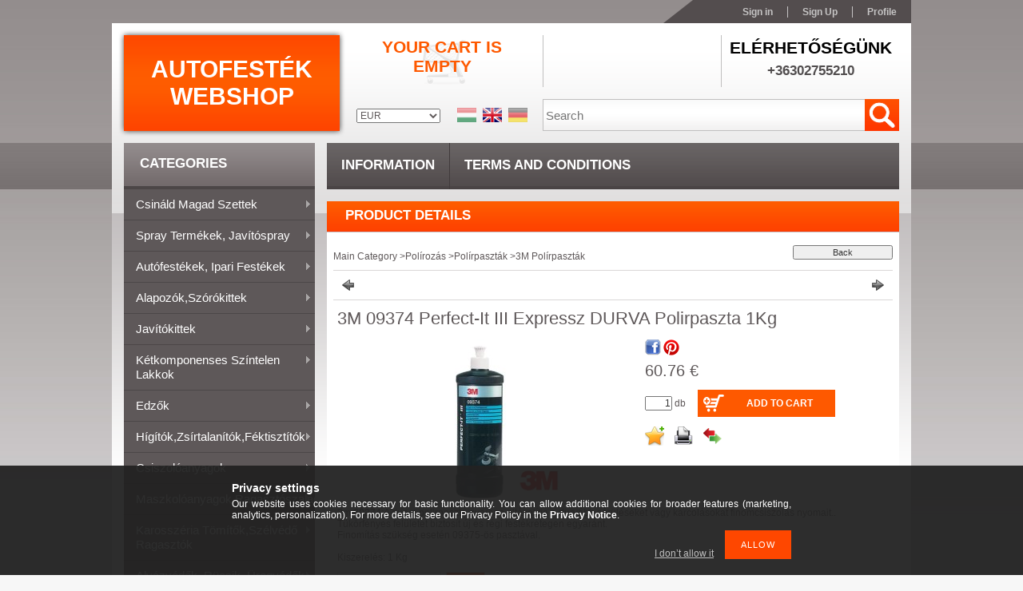

--- FILE ---
content_type: text/html; charset=UTF-8
request_url: http://www.autofestekobuda.hu/en/spd/09374/3M-09374-Perfect-It-III-Expressz-DURVA-Polirpaszta
body_size: 20962
content:
<!DOCTYPE html PUBLIC "-//W3C//DTD XHTML 1.0 Transitional//EN" "http://www.w3.org/TR/xhtml1/DTD/xhtml1-transitional.dtd">
<html xmlns="http://www.w3.org/1999/xhtml" lang="en" xml:lang="en">
<head>
<meta http-equiv="Content-Type" content="text/html; charset=utf-8">
<meta http-equiv="Content-Language" content="EN">
<meta http-equiv="Cache-Control" content="no-cache">
<meta name="description" content="3M 09374 Perfect-It III Expressz DURVA Polirpaszta 1Kg, 3m 09374:A durva polirpaszta gyorsan eltávolítja a durvább sérüléseket vagy karcolásokat finomcsiszolás ">
<meta name="robots" content="index, follow">
<meta http-equiv="X-UA-Compatible" content="IE=Edge">
<meta property="og:site_name" content="autofesték webshop" />
<meta property="og:title" content="3M 09374 Perfect-It III Expressz DURVA Polirpaszta 1Kg - aut">
<meta property="og:description" content="3M 09374 Perfect-It III Expressz DURVA Polirpaszta 1Kg, 3m 09374:A durva polirpaszta gyorsan eltávolítja a durvább sérüléseket vagy karcolásokat finomcsiszolás ">
<meta property="og:type" content="product">
<meta property="og:url" content="http://www.autofestekobuda.hu/en/spd/09374/3M-09374-Perfect-It-III-Expressz-DURVA-Polirpaszta">
<meta property="og:image" content="http://www.autofestekobuda.hu/img/11053/09374/270x250/09374.jpg">

<title>3M 09374 Perfect-It III Expressz DURVA Polirpaszta 1Kg - aut</title>


<script type="text/javascript">
var service_type="shop";
var shop_url_main="http://www.autofestekobuda.hu";
var actual_lang="en";
var money_len="2";
var money_thousend=" ";
var money_dec=".";
var shop_id=11053;
var unas_design_url="http:"+"/"+"/"+"www.autofestekobuda.hu"+"/"+"!common_design"+"/"+"base"+"/"+"001107"+"/";
var unas_design_code='001107';
var unas_base_design_code='2';
var unas_design_ver=2;
var unas_design_subver=0;
var unas_shop_url='http://www.autofestekobuda.hu/en';
var config_plus=new Array();
config_plus['product_tooltip']=1;
config_plus['cart_redirect']=1;
config_plus['money_type']='€';
config_plus['money_type_display']='€';
var lang_text=new Array();

var UNAS = UNAS || {};
UNAS.shop={"base_url":'http://www.autofestekobuda.hu',"domain":'www.autofestekobuda.hu',"username":'autofestek.unas.hu',"id":11053,"lang":'en',"currency_type":'€',"currency_code":'EUR',"currency_rate":'0.002596391016487083',"currency_length":2,"base_currency_length":0,"canonical_url":'http://www.autofestekobuda.hu/en/spd/09374/3M-09374-Perfect-It-III-Expressz-DURVA-Polirpaszta'};
UNAS.design={"code":'001107',"page":'artdet'};
UNAS.api_auth="884a59e6ddc1a639df7e5284ab994678";
UNAS.customer={"email":'',"id":0,"group_id":0,"without_registration":0};
UNAS.shop["category_id"]="887263";
UNAS.shop["sku"]="09374";
UNAS.shop["product_id"]="102983434";
UNAS.shop["only_private_customer_can_purchase"] = false;
 

UNAS.text = {
    "button_overlay_close": `Close`,
    "popup_window": `Popup window`,
    "list": `list`,
    "updating_in_progress": `Update in progress`,
    "updated": `Updated`,
    "is_opened": `open`,
    "is_closed": `Closed`,
    "deleted": `Deleted`,
    "consent_granted": `consent granted`,
    "consent_rejected": `consent denied`,
    "field_is_incorrect": `Invalid field`,
    "error_title": `Error!`,
    "product_variants": `product variants`,
    "product_added_to_cart": `The product has been added to your cart`,
    "product_added_to_cart_with_qty_problem": `Only [qty_added_to_cart] [qty_unit] of the product was added to the cart`,
    "product_removed_from_cart": `Item removed from cart`,
    "reg_title_name": `Name`,
    "reg_title_company_name": `Company name`,
    "number_of_items_in_cart": `Number of items in cart`,
    "cart_is_empty": `Your cart is empty`,
    "cart_updated": `Cart updated`
};


UNAS.text["delete_from_compare"]= `Remove from comparison`;
UNAS.text["comparison"]= `Compare`;

UNAS.text["delete_from_favourites"]= `Remove from favorites`;
UNAS.text["add_to_favourites"]= `Add to Favorites`;






window.lazySizesConfig=window.lazySizesConfig || {};
window.lazySizesConfig.loadMode=1;
window.lazySizesConfig.loadHidden=false;

window.dataLayer = window.dataLayer || [];
function gtag(){dataLayer.push(arguments)};
gtag('js', new Date());
</script>

<script src="http://www.autofestekobuda.hu/!common_packages/jquery/jquery-1.7.2.js?mod_time=1759314984" type="text/javascript"></script>
<script src="http://www.autofestekobuda.hu/!common_packages/jquery/plugins/bgiframe/bgiframe.js?mod_time=1759314984" type="text/javascript"></script>
<script src="http://www.autofestekobuda.hu/!common_packages/jquery/plugins/ajaxqueue/ajaxqueue.js?mod_time=1759314984" type="text/javascript"></script>
<script src="http://www.autofestekobuda.hu/!common_packages/jquery/plugins/color/color.js?mod_time=1759314984" type="text/javascript"></script>
<script src="http://www.autofestekobuda.hu/!common_packages/jquery/plugins/autocomplete/autocomplete.js?mod_time=1759314984" type="text/javascript"></script>
<script src="http://www.autofestekobuda.hu/!common_packages/jquery/plugins/cookie/cookie.js?mod_time=1759314984" type="text/javascript"></script>
<script src="http://www.autofestekobuda.hu/!common_packages/jquery/plugins/treeview/treeview.js?mod_time=1759314984" type="text/javascript"></script>
<script src="http://www.autofestekobuda.hu/!common_packages/jquery/plugins/treeview/treeview.edit.js?mod_time=1759314984" type="text/javascript"></script>
<script src="http://www.autofestekobuda.hu/!common_packages/jquery/plugins/treeview/treeview.async.js?mod_time=1759314984" type="text/javascript"></script>
<script src="http://www.autofestekobuda.hu/!common_packages/jquery/plugins/tools/tools-1.2.7.js?mod_time=1759314984" type="text/javascript"></script>
<script src="http://www.autofestekobuda.hu/!common_packages/jquery/own/shop_common/exploded/common.js?mod_time=1764831093" type="text/javascript"></script>
<script src="http://www.autofestekobuda.hu/!common_packages/jquery/own/shop_common/exploded/common_overlay.js?mod_time=1759314984" type="text/javascript"></script>
<script src="http://www.autofestekobuda.hu/!common_packages/jquery/own/shop_common/exploded/common_shop_popup.js?mod_time=1759314984" type="text/javascript"></script>
<script src="http://www.autofestekobuda.hu/!common_packages/jquery/own/shop_common/exploded/common_start_checkout.js?mod_time=1759314984" type="text/javascript"></script>
<script src="http://www.autofestekobuda.hu/!common_packages/jquery/own/shop_common/exploded/design_1500.js?mod_time=1759314984" type="text/javascript"></script>
<script src="http://www.autofestekobuda.hu/!common_packages/jquery/own/shop_common/exploded/function_change_address_on_order_methods.js?mod_time=1759314984" type="text/javascript"></script>
<script src="http://www.autofestekobuda.hu/!common_packages/jquery/own/shop_common/exploded/function_check_password.js?mod_time=1759314984" type="text/javascript"></script>
<script src="http://www.autofestekobuda.hu/!common_packages/jquery/own/shop_common/exploded/function_check_zip.js?mod_time=1767692285" type="text/javascript"></script>
<script src="http://www.autofestekobuda.hu/!common_packages/jquery/own/shop_common/exploded/function_compare.js?mod_time=1759314984" type="text/javascript"></script>
<script src="http://www.autofestekobuda.hu/!common_packages/jquery/own/shop_common/exploded/function_customer_addresses.js?mod_time=1759314984" type="text/javascript"></script>
<script src="http://www.autofestekobuda.hu/!common_packages/jquery/own/shop_common/exploded/function_delivery_point_select.js?mod_time=1759314984" type="text/javascript"></script>
<script src="http://www.autofestekobuda.hu/!common_packages/jquery/own/shop_common/exploded/function_favourites.js?mod_time=1759314984" type="text/javascript"></script>
<script src="http://www.autofestekobuda.hu/!common_packages/jquery/own/shop_common/exploded/function_infinite_scroll.js?mod_time=1759314984" type="text/javascript"></script>
<script src="http://www.autofestekobuda.hu/!common_packages/jquery/own/shop_common/exploded/function_language_and_currency_change.js?mod_time=1759314984" type="text/javascript"></script>
<script src="http://www.autofestekobuda.hu/!common_packages/jquery/own/shop_common/exploded/function_param_filter.js?mod_time=1764233415" type="text/javascript"></script>
<script src="http://www.autofestekobuda.hu/!common_packages/jquery/own/shop_common/exploded/function_postsale.js?mod_time=1759314984" type="text/javascript"></script>
<script src="http://www.autofestekobuda.hu/!common_packages/jquery/own/shop_common/exploded/function_product_print.js?mod_time=1759314984" type="text/javascript"></script>
<script src="http://www.autofestekobuda.hu/!common_packages/jquery/own/shop_common/exploded/function_product_subscription.js?mod_time=1759314984" type="text/javascript"></script>
<script src="http://www.autofestekobuda.hu/!common_packages/jquery/own/shop_common/exploded/function_recommend.js?mod_time=1759314984" type="text/javascript"></script>
<script src="http://www.autofestekobuda.hu/!common_packages/jquery/own/shop_common/exploded/function_saved_cards.js?mod_time=1759314984" type="text/javascript"></script>
<script src="http://www.autofestekobuda.hu/!common_packages/jquery/own/shop_common/exploded/function_saved_filter_delete.js?mod_time=1759314984" type="text/javascript"></script>
<script src="http://www.autofestekobuda.hu/!common_packages/jquery/own/shop_common/exploded/function_search_smart_placeholder.js?mod_time=1759314984" type="text/javascript"></script>
<script src="http://www.autofestekobuda.hu/!common_packages/jquery/own/shop_common/exploded/function_vote.js?mod_time=1759314984" type="text/javascript"></script>
<script src="http://www.autofestekobuda.hu/!common_packages/jquery/own/shop_common/exploded/page_cart.js?mod_time=1767791927" type="text/javascript"></script>
<script src="http://www.autofestekobuda.hu/!common_packages/jquery/own/shop_common/exploded/page_customer_addresses.js?mod_time=1768291153" type="text/javascript"></script>
<script src="http://www.autofestekobuda.hu/!common_packages/jquery/own/shop_common/exploded/page_order_checkout.js?mod_time=1759314984" type="text/javascript"></script>
<script src="http://www.autofestekobuda.hu/!common_packages/jquery/own/shop_common/exploded/page_order_details.js?mod_time=1759314984" type="text/javascript"></script>
<script src="http://www.autofestekobuda.hu/!common_packages/jquery/own/shop_common/exploded/page_order_methods.js?mod_time=1760086915" type="text/javascript"></script>
<script src="http://www.autofestekobuda.hu/!common_packages/jquery/own/shop_common/exploded/page_order_return.js?mod_time=1759314984" type="text/javascript"></script>
<script src="http://www.autofestekobuda.hu/!common_packages/jquery/own/shop_common/exploded/page_order_send.js?mod_time=1759314984" type="text/javascript"></script>
<script src="http://www.autofestekobuda.hu/!common_packages/jquery/own/shop_common/exploded/page_order_subscriptions.js?mod_time=1759314984" type="text/javascript"></script>
<script src="http://www.autofestekobuda.hu/!common_packages/jquery/own/shop_common/exploded/page_order_verification.js?mod_time=1759314984" type="text/javascript"></script>
<script src="http://www.autofestekobuda.hu/!common_packages/jquery/own/shop_common/exploded/page_product_details.js?mod_time=1759314984" type="text/javascript"></script>
<script src="http://www.autofestekobuda.hu/!common_packages/jquery/own/shop_common/exploded/page_product_list.js?mod_time=1759314984" type="text/javascript"></script>
<script src="http://www.autofestekobuda.hu/!common_packages/jquery/own/shop_common/exploded/page_product_reviews.js?mod_time=1759314984" type="text/javascript"></script>
<script src="http://www.autofestekobuda.hu/!common_packages/jquery/own/shop_common/exploded/page_reg.js?mod_time=1759314984" type="text/javascript"></script>
<script src="http://www.autofestekobuda.hu/!common_packages/jquery/plugins/hoverintent/hoverintent.js?mod_time=1759314984" type="text/javascript"></script>
<script src="http://www.autofestekobuda.hu/!common_packages/jquery/own/shop_tooltip/shop_tooltip.js?mod_time=1759314984" type="text/javascript"></script>
<script src="http://www.autofestekobuda.hu/!common_packages/jquery/plugins/superfish/superfish.js?mod_time=1759314984" type="text/javascript"></script>

<link href="http://www.autofestekobuda.hu/!common_packages/jquery/plugins/autocomplete/autocomplete.css?mod_time=1759314984" rel="stylesheet" type="text/css">
<link href="http://www.autofestekobuda.hu/!common_design/base/000001/css/common.css?mod_time=1763385135" rel="stylesheet" type="text/css">
<link href="http://www.autofestekobuda.hu/!common_design/base/000001/css/page.css?mod_time=1759314985" rel="stylesheet" type="text/css">
<link href="http://www.autofestekobuda.hu/!common_design/base/000002/css/page_artdet_2.css?mod_time=1759314985" rel="stylesheet" type="text/css">
<link href="http://www.autofestekobuda.hu/!common_design/base/000001/css/box.css?mod_time=1759314985" rel="stylesheet" type="text/css">
<link href="http://www.autofestekobuda.hu/!common_design/base/001107/css/layout.css?mod_time=1759314986" rel="stylesheet" type="text/css">
<link href="http://www.autofestekobuda.hu/!common_design/base/000001/css/design.css?mod_time=1759314985" rel="stylesheet" type="text/css">
<link href="http://www.autofestekobuda.hu/!common_design/base/001107/css/design_custom.css?mod_time=1759314986" rel="stylesheet" type="text/css">
<link href="http://www.autofestekobuda.hu/!common_design/base/001107/css/custom.css?mod_time=1759314986" rel="stylesheet" type="text/css">

<link href="http://www.autofestekobuda.hu/en/spd/09374/3M-09374-Perfect-It-III-Expressz-DURVA-Polirpaszta" rel="canonical">
    <link id="favicon-32x32" rel="icon" type="image/png" href="http://www.autofestekobuda.hu/!common_design/own/image/favicon_32x32.png" sizes="32x32">
    <link id="favicon-192x192" rel="icon" type="image/png" href="http://www.autofestekobuda.hu/!common_design/own/image/favicon_192x192.png" sizes="192x192">
            <link rel="apple-touch-icon" href="http://www.autofestekobuda.hu/!common_design/own/image/favicon_32x32.png" sizes="32x32">
        <link rel="apple-touch-icon" href="http://www.autofestekobuda.hu/!common_design/own/image/favicon_192x192.png" sizes="192x192">
        <script type="text/javascript">
        var google_consent=1;
    
        gtag('consent', 'default', {
           'ad_storage': 'denied',
           'ad_user_data': 'denied',
           'ad_personalization': 'denied',
           'analytics_storage': 'denied',
           'functionality_storage': 'denied',
           'personalization_storage': 'denied',
           'security_storage': 'granted'
        });

    
        gtag('consent', 'update', {
           'ad_storage': 'denied',
           'ad_user_data': 'denied',
           'ad_personalization': 'denied',
           'analytics_storage': 'denied',
           'functionality_storage': 'denied',
           'personalization_storage': 'denied',
           'security_storage': 'granted'
        });

        </script>
    	<script type="text/javascript">
	/* <![CDATA[ */
	$(document).ready(function() {
       $(document).bind("contextmenu",function(e) {
            return false;
       });
	});
	/* ]]> */
	</script>
		<script type="text/javascript">
	/* <![CDATA[ */
	var omitformtags=["input", "textarea", "select"];
	omitformtags=omitformtags.join("|");
		
	function disableselect(e) {
		if (omitformtags.indexOf(e.target.tagName.toLowerCase())==-1) return false;
		if (omitformtags.indexOf(e.target.tagName.toLowerCase())==2) return false;
	}
		
	function reEnable() {
		return true;
	}
		
	if (typeof document.onselectstart!="undefined") {
		document.onselectstart=new Function ("return false");
	} else {
		document.onmousedown=disableselect;
		document.onmouseup=reEnable;
	}
	/* ]]> */
	</script>
	


<script type="text/javascript"> 
	$(document).ready(function() {
		$('ul#categories').superfish({
			animation: {height:'show'},
			delay: 500,
			speed: 250                  
		});
	});
</script>
</head>

<body class='design_ver2' id="ud_shop_artdet">
    <div id="fb-root"></div>
    <script>
        window.fbAsyncInit = function() {
            FB.init({
                xfbml            : true,
                version          : 'v22.0'
            });
        };
    </script>
    <script async defer crossorigin="anonymous" src="https://connect.facebook.net/en_US/sdk.js"></script>
    <div id="image_to_cart" style="display:none; position:absolute; z-index:100000;"></div>
<div class="overlay_common overlay_warning" id="overlay_cart_add"></div>
<script type="text/javascript">$(document).ready(function(){ overlay_init("cart_add",{"onBeforeLoad":false}); });</script>
<div id="overlay_login_outer"></div>	
	<script type="text/javascript">
	$(document).ready(function(){
	    var login_redir_init="";

		$("#overlay_login_outer").overlay({
			onBeforeLoad: function() {
                var login_redir_temp=login_redir_init;
                if (login_redir_act!="") {
                    login_redir_temp=login_redir_act;
                    login_redir_act="";
                }

									$.ajax({
						type: "GET",
						async: true,
						url: "http://www.autofestekobuda.hu/shop_ajax/ajax_popup_login.php",
						data: {
							shop_id:"11053",
							lang_master:"en",
                            login_redir:login_redir_temp,
							explicit:"ok",
							get_ajax:"1"
						},
						success: function(data){
							$("#overlay_login_outer").html(data);
							if (unas_design_ver >= 5) $("#overlay_login_outer").modal('show');
							$('#overlay_login1 input[name=shop_pass_login]').keypress(function(e) {
								var code = e.keyCode ? e.keyCode : e.which;
								if(code.toString() == 13) {		
									document.form_login_overlay.submit();		
								}	
							});	
						}
					});
								},
			top: 200,
			mask: {
	color: "#000000",
	loadSpeed: 200,
	maskId: "exposeMaskOverlay",
	opacity: 0.7
},
			closeOnClick: (config_plus['overlay_close_on_click_forced'] === 1),
			onClose: function(event, overlayIndex) {
				$("#login_redir").val("");
			},
			load: false
		});
		
			});
	function overlay_login() {
		$(document).ready(function(){
			$("#overlay_login_outer").overlay().load();
		});
	}
	function overlay_login_remind() {
        if (unas_design_ver >= 5) {
            $("#overlay_remind").overlay().load();
        } else {
            $(document).ready(function () {
                $("#overlay_login_outer").overlay().close();
                setTimeout('$("#overlay_remind").overlay().load();', 250);
            });
        }
	}

    var login_redir_act="";
    function overlay_login_redir(redir) {
        login_redir_act=redir;
        $("#overlay_login_outer").overlay().load();
    }
	</script>  
	<div class="overlay_common overlay_info" id="overlay_remind"></div>
<script type="text/javascript">$(document).ready(function(){ overlay_init("remind",[]); });</script>

	<script type="text/javascript">
    	function overlay_login_error_remind() {
		$(document).ready(function(){
			load_login=0;
			$("#overlay_error").overlay().close();
			setTimeout('$("#overlay_remind").overlay().load();', 250);	
		});
	}
	</script>  
	<div class="overlay_common overlay_info" id="overlay_newsletter"></div>
<script type="text/javascript">$(document).ready(function(){ overlay_init("newsletter",[]); });</script>

<script type="text/javascript">
function overlay_newsletter() {
    $(document).ready(function(){
        $("#overlay_newsletter").overlay().load();
    });
}
</script>
<div class="overlay_common overlay_error" id="overlay_script"></div>
<script type="text/javascript">$(document).ready(function(){ overlay_init("script",[]); });</script>
    <script>
    $(document).ready(function() {
        $.ajax({
            type: "GET",
            url: "http://www.autofestekobuda.hu/shop_ajax/ajax_stat.php",
            data: {master_shop_id:"11053",get_ajax:"1"}
        });
    });
    </script>
    



<div id='banner_popup_content'></div>

<div id="container"><div id="container_inner">
	
	<div id="header">
    	<div id="header_top">
        	<div id="header_top_left"></div>
            <div id="header_top_right">
            	<div id="menu_top">
                	<ul>
						<li class="login">
    
        
            
                <script type='text/javascript'>
                    function overlay_login() {
                        $(document).ready(function(){
                            $("#overlay_login_outer").overlay().load();
                        });
                    }
                </script>
                <a href="javascript:overlay_login();" class="text_normal">Sign in</a>
            

            
        

        
        

        

    
</li>
                        <li><a href="http://www.autofestekobuda.hu/en/shop_reg.php"><strong>Sign Up</strong></a></li>                    
                        <li><a href="http://www.autofestekobuda.hu/en/shop_order_track.php"><strong>Profile</strong></a>	</li>
                    </ul> 
                </div>
            </div>
            <div class="clear_fix"></div>
        </div>	
    	<div id="header_container">
        	<div id="header_container_left">
            	<div id="logo-shadow">
                	<div id="logo"><div id='head_content'><div class="head_content_text"><table cellpadding="0" cellspacing="0" border="0" style="width:270px;height:120px;"><tr><td><a href="http://www.autofestekobuda.hu/en/"><span class="text_color_num1"><span class="text_color1">autofesték</span> <span class="text_color2">webshop</span></span></a></td></tr></table></div></div></div>
                </div>
            </div>
        	<div id="header_container_right">
            	<div id="header_container_right_top">
                	<div id="header_box_1">
						 <div id="cart">
                			<div id="cart_text"><div id='box_cart_content' class='box_content'>

    

    

    
        <div class='box_cart_item'>
            <a href='http://www.autofestekobuda.hu/en/shop_cart.php' class='text_small'>
                <span class='text_small'>
                    

                    

                    
                        <span class='box_cart_empty'>Your cart is empty</span>
                        
                    
                </span>
            </a>
        </div>
    

    

    

    

    

    

    
        <script type="text/javascript">
            $("#cart").click(function() {
                document.location.href="http://www.autofestekobuda.hu/en/shop_cart.php";
            });
        </script>
    

</div></div>
                		</div>
                    </div>
                	<div id="header_box_2">
                    	<div id='banner_horizontal_1_content'><!-- UnasElement {type:editor} -->
</div>
                    </div>
                	<div id="header_box_3">
                    	<div id='banner_horizontal_2_content'><!-- UnasElement {type:editor} -->
<table width="222" height="65" cellpadding="0" cellspacing="0" border="0" style="vertical-align: top; text-align: center;">
<tbody>
<tr>
<td height="18" style="color: #000; font-weight: bold; font-size: 21px; text-transform: uppercase; font-family: 'Trebuchet MS',Arial,Helvetica,sans-serif;">Elérhetőségünk</td>
</tr>
<tr>
<td height="20" style="color: #514d4e; font-size: 17px; text-transform: uppercase; font-weight: bold; text-align: center; padding-bottom: 0px;">+36302755210</td>
</tr>
<tr>
<td height="5"></td>
</tr>
</tbody>
</table></div>
                    </div>
                    <div class="clear_fix"></div>                                        
                </div>
                <div id="header_container_right_bottom">
                    <div id="money-lang">
                    	<div id="money"><div id='box_money_content' class='box_content'>

    <form name="form_moneychange" action="http://www.autofestekobuda.hu/en/shop_moneychange.php" method="post">
        <input name="file_back" type="hidden" value="/en/spd/09374/3M-09374-Perfect-It-III-Expressz-DURVA-Polirpaszta">
        <span class="text_input text_select"><select name="session_money_select" id="session_money_select" onchange="document.form_moneychange.submit();" class="text_normal"><option value="-1" >HUF</option><option value="0" selected="selected">EUR</option></select></span>
    </form>

</div></div>
                    	<div id="lang">
<div id='box_lang_content' class='box_content'>

    
    <script type="text/javascript">
$(document).ready(function(){
	$(".box_lang_flag").fadeTo(0, 0.6);
	$(".box_lang_flag").hover(function() {
		$(this).fadeTo(0, 1);
	},function(){
		$(this).fadeTo(0, 0.5);
	});
});
</script>

    <div class='box_lang_type_flag'>
        <a id="box_lang_hu" data-lang="hu" href="#" data-uri="/spd/09374/3M-09374-Perfect-It-III-Expressz-DURVA-Polirpaszta" onclick="location.href='http://www.autofestekobuda.hu'+$(this).data('uri')" class="text_small" title="Magyar" rel="nofollow"><img src="http://www.autofestekobuda.hu/!common_design/own/image/icon/flag/30x22/hu.gif" alt="Magyar" title="Magyar"  width="24"  height="18"  class="box_lang_flag" /></a><a id="box_lang_en" data-lang="en" href="#" data-uri="/en/spd/09374/3M-09374-Perfect-It-III-Expressz-DURVA-Polirpaszta" onclick="location.href='http://www.autofestekobuda.hu'+$(this).data('uri')" class="text_small box_lang_a_select" title="English" rel="nofollow"><img src="http://www.autofestekobuda.hu/!common_design/own/image/icon/flag/30x22/en.gif" alt="English" title="English"  width="24"  height="18"  class="box_lang_flag_select" /></a><a id="box_lang_de" data-lang="de" href="#" data-uri="/de/spd/09374/3M-09374-Perfect-It-III-Expressz-DURVA-Polirpaszta" onclick="location.href='http://www.autofestekobuda.hu'+$(this).data('uri')" class="text_small" title="Deutsch" rel="nofollow"><img src="http://www.autofestekobuda.hu/!common_design/own/image/icon/flag/30x22/de.gif" alt="Deutsch" title="Deutsch"  width="24"  height="18"  class="box_lang_flag" /></a>
    </div>
    

    

</div>
</div>
                        <div class="clear_fix"></div>
                    </div>
                    <div id="search"><div id='box_search_content' class='box_content'>
    <form name="form_include_search" id="form_include_search" action="http://www.autofestekobuda.hu/en/shop_search.php" method="get">
        <div class='box_search_field'><label><span class="text_small">Expression:</span></label><span class="text_input"><input name="q" id="box_search_input" type="text" maxlength="255" class="text_small js-search-input" value="" placeholder="Search" /></span></div>
        <div class='box_search_button'><span class="text_button"><input type="submit" value="" class="text_small" /></span></div>
    </form>
</div></div>
                    <div class="clear_fix"></div>
                </div>
            </div>
            <div class="clear_fix"></div>            
        </div>	
        <div id="header_bottom"><!-- --></div>
    </div>
    
    <div id="content">
    	<div id="content_top"><!-- --></div>
        <div id="content_container_outer"><div id="content_container"><div id="content_container_inner">    
        	
            <div id="left">
                <div id="box_left">
                
                    <div id="box_container_shop_cat">
                    <div class="box_left_title"><h3>Categories</h3></div>
                    <div class="box_left_container"><ul id='categories' class='sf-vertical'><li id='box_cat_0_115627' class=''><span class='text_small box_cat_style0 box_cat_level0 text_style_strong box_cat_select_115627'><a href='http://www.autofestekobuda.hu/en/sct/115627/Csinald-magad-szettek' class='text_small text_style_strong box_cat_select_115627'>Csináld magad szettek</a></span>
<ul><li id='box_cat_1_289506' class=' box_cat_last'><span class='text_small box_cat_style2 box_cat_level1 box_cat_select_289506'><a href='http://www.autofestekobuda.hu/en/spl/289506/Csinald-magad-szett-akril-spray-vel' class='text_small box_cat_select_289506'>Csináld magad szett akril spray-vel</a></span>
</li><li id='box_cat_1_763698' class=' box_cat_last'><span class='text_small box_cat_style2 box_cat_level1 box_cat_select_763698'><a href='http://www.autofestekobuda.hu/en/spl/763698/Csinald-magad-szett-metal-spray-vel' class='text_small box_cat_select_763698'>Csináld magad szett metál spray-vel</a></span>
</li><li id='box_cat_1_142048' class=' box_cat_last'><span class='text_small box_cat_style2 box_cat_level1 box_cat_select_142048'><a href='http://www.autofestekobuda.hu/en/spl/142048/Kolcsonozheto-szerszamgepek' class='text_small box_cat_select_142048'>Kölcsönözhető szerszámgépek</a></span>
</li></ul></li><li id='box_cat_0_524715' class=''><span class='text_small box_cat_style0 box_cat_level0 text_style_strong box_cat_select_524715'><a href='http://www.autofestekobuda.hu/en/sct/524715/Spray-termekek-javitospray' class='text_small text_style_strong box_cat_select_524715'>Spray termékek, javítóspray</a></span>
<ul><li id='box_cat_1_334144' class=' box_cat_last'><span class='text_small box_cat_style2 box_cat_level1 box_cat_select_334144'><a href='http://www.autofestekobuda.hu/en/spl/334144/Alapozok' class='text_small box_cat_select_334144'>Alapozók</a></span>
</li><li id='box_cat_1_928635' class=' box_cat_last'><span class='text_small box_cat_style2 box_cat_level1 box_cat_select_928635'><a href='http://www.autofestekobuda.hu/en/spl/928635/Szorokittek' class='text_small box_cat_select_928635'>Szórókittek</a></span>
</li><li id='box_cat_1_135468' class=' box_cat_last'><span class='text_small box_cat_style2 box_cat_level1 box_cat_select_135468'><a href='http://www.autofestekobuda.hu/en/spl/135468/Festekek' class='text_small box_cat_select_135468'>Festékek</a></span>
</li><li id='box_cat_1_315911' class=' box_cat_last'><span class='text_small box_cat_style2 box_cat_level1 box_cat_select_315911'><a href='http://www.autofestekobuda.hu/en/spl/315911/Gumifestek' class='text_small box_cat_select_315911'>Gumifesték</a></span>
</li><li id='box_cat_1_551799' class=' box_cat_last'><span class='text_small box_cat_style2 box_cat_level1 box_cat_select_551799'><a href='http://www.autofestekobuda.hu/en/spl/551799/Lokharito-javito-spray' class='text_small box_cat_select_551799'>Lökhárító javító spray</a></span>
</li><li id='box_cat_1_339706' class=' box_cat_last'><span class='text_small box_cat_style2 box_cat_level1 box_cat_select_339706'><a href='http://www.autofestekobuda.hu/en/spl/339706/Alvazvedok-rucsik-uregvedok' class='text_small box_cat_select_339706'>Alvázvédők, rücsik, üregvédők</a></span>
</li><li id='box_cat_1_445380' class=' box_cat_last'><span class='text_small box_cat_style2 box_cat_level1 box_cat_select_445380'><a href='http://www.autofestekobuda.hu/en/spl/445380/Hoallo-festek' class='text_small box_cat_select_445380'>Hőálló festék</a></span>
</li><li id='box_cat_1_826213' class=' box_cat_last'><span class='text_small box_cat_style2 box_cat_level1 box_cat_select_826213'><a href='http://www.autofestekobuda.hu/en/spl/826213/2k-spray-termekek' class='text_small box_cat_select_826213'>2k spray termékek</a></span>
</li><li id='box_cat_1_315899' class=' box_cat_last'><span class='text_small box_cat_style2 box_cat_level1 box_cat_select_315899'><a href='http://www.autofestekobuda.hu/en/spl/315899/Javitofestek-spray-400ml-szinrekevert' class='text_small box_cat_select_315899'>Javítófesték spray 400ml színrekevert</a></span>
</li></ul></li><li id='box_cat_0_881099' class=''><span class='text_small box_cat_style0 box_cat_level0 text_style_strong box_cat_select_881099'><a href='http://www.autofestekobuda.hu/en/sct/881099/Autofestekek-ipari-festekek' class='text_small text_style_strong box_cat_select_881099'>Autófestékek, ipari festékek</a></span>
<ul><li id='box_cat_1_689919' class=' box_cat_last'><span class='text_small box_cat_style2 box_cat_level1 box_cat_select_689919'><a href='http://www.autofestekobuda.hu/en/spl/689919/Akril-autofestekek' class='text_small box_cat_select_689919'>Akril autófestékek</a></span>
</li><li id='box_cat_1_294947' class=' box_cat_last'><span class='text_small box_cat_style2 box_cat_level1 box_cat_select_294947'><a href='http://www.autofestekobuda.hu/en/spl/294947/Metal-autofestekek' class='text_small box_cat_select_294947'>Metál autófestékek</a></span>
</li><li id='box_cat_1_838195' class=' box_cat_last'><span class='text_small box_cat_style2 box_cat_level1 box_cat_select_838195'><a href='http://www.autofestekobuda.hu/en/spl/838195/Ipari-festekek' class='text_small box_cat_select_838195'>Ipari festékek</a></span>
</li><li id='box_cat_1_259616' class=' box_cat_last'><span class='text_small box_cat_style2 box_cat_level1 box_cat_select_259616'><a href='http://www.autofestekobuda.hu/en/spl/259616/Egyeb-festekek' class='text_small box_cat_select_259616'>Egyéb festékek</a></span>
</li><li id='box_cat_1_371287' class=' box_cat_last'><span class='text_small box_cat_style2 box_cat_level1 box_cat_select_371287'><a href='http://www.autofestekobuda.hu/en/spl/371287/Cobra-Bedliner-rucskos-festekek' class='text_small box_cat_select_371287'>Cobra Bedliner rücskös festékek</a></span>
</li></ul></li><li id='box_cat_0_173854' class=''><span class='text_small box_cat_style0 box_cat_level0 text_style_strong box_cat_select_173854'><a href='http://www.autofestekobuda.hu/en/sct/173854/Alapozokszorokittek' class='text_small text_style_strong box_cat_select_173854'>Alapozók,szórókittek</a></span>
<ul><li id='box_cat_1_627687' class=' box_cat_last'><span class='text_small box_cat_style2 box_cat_level1 box_cat_select_627687'><a href='http://www.autofestekobuda.hu/en/spl/627687/Alapozok' class='text_small box_cat_select_627687'>Alapozók</a></span>
</li><li id='box_cat_1_880441' class=''><span class='text_small box_cat_style2 box_cat_level1 box_cat_select_880441'><a href='http://www.autofestekobuda.hu/en/sct/880441/Toltoalapozok-szorogittek' class='text_small box_cat_select_880441'>Töltőalapozók, szórógittek</a></span>
<ul><li id='box_cat_2_938974' class=' box_cat_last'><span class='text_small box_cat_style1 box_cat_level2 box_cat_select_938974'><a href='http://www.autofestekobuda.hu/en/spl/938974/Impa-szorokittek' class='text_small box_cat_select_938974'>Impa szórókittek</a></span>
</li><li id='box_cat_2_708065' class=' box_cat_last'><span class='text_small box_cat_style1 box_cat_level2 box_cat_select_708065'><a href='http://www.autofestekobuda.hu/en/spl/708065/DeBeer-szorokittek' class='text_small box_cat_select_708065'>DeBeer szórókittek</a></span>
</li><li id='box_cat_2_904907' class=' box_cat_last'><span class='text_small box_cat_style1 box_cat_level2 box_cat_select_904907'><a href='http://www.autofestekobuda.hu/en/spl/904907/Spralac-szorokittek' class='text_small box_cat_select_904907'>Spralac szórókittek</a></span>
</li><li id='box_cat_2_736089' class=' box_cat_last'><span class='text_small box_cat_style1 box_cat_level2 box_cat_select_736089'><a href='http://www.autofestekobuda.hu/en/spl/736089/Neo-szorokittek' class='text_small box_cat_select_736089'>Neo szórókittek</a></span>
</li><li id='box_cat_2_636935' class=' box_cat_last'><span class='text_small box_cat_style1 box_cat_level2 box_cat_select_636935'><a href='http://www.autofestekobuda.hu/en/spl/636935/Mobihel-szorokittek' class='text_small box_cat_select_636935'>Mobihel szórókittek</a></span>
</li></ul></li></ul></li><li id='box_cat_0_627461' class=''><span class='text_small box_cat_style0 box_cat_level0 text_style_strong box_cat_select_627461'><a href='http://www.autofestekobuda.hu/en/sct/627461/Javitokittek' class='text_small text_style_strong box_cat_select_627461'>Javítókittek</a></span>
<ul><li id='box_cat_1_311410' class=' box_cat_last'><span class='text_small box_cat_style2 box_cat_level1 box_cat_select_311410'><a href='http://www.autofestekobuda.hu/en/spl/311410/Carsystem-kittek' class='text_small box_cat_select_311410'>Carsystem kittek</a></span>
</li><li id='box_cat_1_628284' class=' box_cat_last'><span class='text_small box_cat_style2 box_cat_level1 box_cat_select_628284'><a href='http://www.autofestekobuda.hu/en/spl/628284/Impa-javitokittek' class='text_small box_cat_select_628284'>Impa javítókittek</a></span>
</li><li id='box_cat_1_833119' class=' box_cat_last'><span class='text_small box_cat_style2 box_cat_level1 box_cat_select_833119'><a href='http://www.autofestekobuda.hu/en/spl/833119/Evercoat-kittek' class='text_small box_cat_select_833119'>Evercoat kittek</a></span>
</li><li id='box_cat_1_416739' class=' box_cat_last'><span class='text_small box_cat_style2 box_cat_level1 box_cat_select_416739'><a href='http://www.autofestekobuda.hu/en/spl/416739/Spralac-kittek' class='text_small box_cat_select_416739'>Spralac kittek</a></span>
</li><li id='box_cat_1_661637' class=' box_cat_last'><span class='text_small box_cat_style2 box_cat_level1 box_cat_select_661637'><a href='http://www.autofestekobuda.hu/en/spl/661637/Neo-kittek' class='text_small box_cat_select_661637'>Neo kittek</a></span>
</li><li id='box_cat_1_783411' class=' box_cat_last'><span class='text_small box_cat_style2 box_cat_level1 box_cat_select_783411'><a href='http://www.autofestekobuda.hu/en/spl/783411/3M-flekkelo-kitt' class='text_small box_cat_select_783411'>3M flekkelő kitt</a></span>
</li><li id='box_cat_1_458394' class=' box_cat_last'><span class='text_small box_cat_style2 box_cat_level1 box_cat_select_458394'><a href='http://www.autofestekobuda.hu/en/spl/458394/PPG-kittek' class='text_small box_cat_select_458394'>PPG kittek</a></span>
</li><li id='box_cat_1_832492' class=' box_cat_last'><span class='text_small box_cat_style2 box_cat_level1 box_cat_select_832492'><a href='http://www.autofestekobuda.hu/en/spl/832492/4CR-Kittek' class='text_small box_cat_select_832492'>4CR Kittek</a></span>
</li><li id='box_cat_1_937305' class=' box_cat_last'><span class='text_small box_cat_style2 box_cat_level1 box_cat_select_937305'><a href='http://www.autofestekobuda.hu/en/spl/937305/Soft-kittek' class='text_small box_cat_select_937305'>Soft kittek</a></span>
</li><li id='box_cat_1_814374' class=' box_cat_last'><span class='text_small box_cat_style2 box_cat_level1 box_cat_select_814374'><a href='http://www.autofestekobuda.hu/en/spl/814374/Finomkittek' class='text_small box_cat_select_814374'>Finomkittek</a></span>
</li><li id='box_cat_1_244561' class=' box_cat_last'><span class='text_small box_cat_style2 box_cat_level1 box_cat_select_244561'><a href='http://www.autofestekobuda.hu/en/spl/244561/Kittek-muanyagra' class='text_small box_cat_select_244561'>Kittek műanyagra</a></span>
</li><li id='box_cat_1_159211' class=' box_cat_last'><span class='text_small box_cat_style2 box_cat_level1 box_cat_select_159211'><a href='http://www.autofestekobuda.hu/en/spl/159211/Uvegszalas-es-karbonszalas-kittek' class='text_small box_cat_select_159211'>Üvegszálas és karbonszálas kittek</a></span>
</li><li id='box_cat_1_271554' class=' box_cat_last'><span class='text_small box_cat_style2 box_cat_level1 box_cat_select_271554'><a href='http://www.autofestekobuda.hu/en/spl/271554/Aluporos-kittek' class='text_small box_cat_select_271554'>Aluporos kittek</a></span>
</li><li id='box_cat_1_767396' class=' box_cat_last'><span class='text_small box_cat_style2 box_cat_level1 box_cat_select_767396'><a href='http://www.autofestekobuda.hu/en/spl/767396/Flekkelo-kittek' class='text_small box_cat_select_767396'>Flekkelő kittek</a></span>
</li></ul></li><li id='box_cat_0_117256' class=''><span class='text_small box_cat_style0 box_cat_level0 text_style_strong box_cat_select_117256'><a href='http://www.autofestekobuda.hu/en/sct/117256/Ketkomponenses-szintelen-lakkok' class='text_small text_style_strong box_cat_select_117256'>Kétkomponenses színtelen lakkok</a></span>
<ul><li id='box_cat_1_276142' class=' box_cat_last'><span class='text_small box_cat_style2 box_cat_level1 box_cat_select_276142'><a href='http://www.autofestekobuda.hu/en/spl/276142/DeBeer' class='text_small box_cat_select_276142'>DeBeer</a></span>
</li><li id='box_cat_1_123309' class=' box_cat_last'><span class='text_small box_cat_style2 box_cat_level1 box_cat_select_123309'><a href='http://www.autofestekobuda.hu/en/spl/123309/Impa' class='text_small box_cat_select_123309'>Impa</a></span>
</li><li id='box_cat_1_336147' class=' box_cat_last'><span class='text_small box_cat_style2 box_cat_level1 box_cat_select_336147'><a href='http://www.autofestekobuda.hu/en/spl/336147/Mobihel' class='text_small box_cat_select_336147'>Mobihel</a></span>
</li><li id='box_cat_1_747946' class=' box_cat_last'><span class='text_small box_cat_style2 box_cat_level1 box_cat_select_747946'><a href='http://www.autofestekobuda.hu/en/spl/747946/Ppg' class='text_small box_cat_select_747946'>Ppg</a></span>
</li><li id='box_cat_1_852695' class=' box_cat_last'><span class='text_small box_cat_style2 box_cat_level1 box_cat_select_852695'><a href='http://www.autofestekobuda.hu/en/spl/852695/Neo' class='text_small box_cat_select_852695'>Neo</a></span>
</li></ul></li><li id='box_cat_0_828510' class=''><span class='text_small box_cat_style0 box_cat_level0 text_style_strong box_cat_select_828510'><a href='http://www.autofestekobuda.hu/en/sct/828510/Edzok' class='text_small text_style_strong box_cat_select_828510'>Edzők</a></span>
<ul><li id='box_cat_1_115116' class=' box_cat_last'><span class='text_small box_cat_style2 box_cat_level1 box_cat_select_115116'><a href='http://www.autofestekobuda.hu/en/spl/115116/DeBeer-edzok' class='text_small box_cat_select_115116'>DeBeer edzők</a></span>
</li><li id='box_cat_1_877143' class=' box_cat_last'><span class='text_small box_cat_style2 box_cat_level1 box_cat_select_877143'><a href='http://www.autofestekobuda.hu/en/spl/877143/Impa-edzok' class='text_small box_cat_select_877143'>Impa edzők</a></span>
</li><li id='box_cat_1_181039' class=' box_cat_last'><span class='text_small box_cat_style2 box_cat_level1 box_cat_select_181039'><a href='http://www.autofestekobuda.hu/en/spl/181039/Neo-edzok' class='text_small box_cat_select_181039'>Neo edzők</a></span>
</li><li id='box_cat_1_166046' class=' box_cat_last'><span class='text_small box_cat_style2 box_cat_level1 box_cat_select_166046'><a href='http://www.autofestekobuda.hu/en/spl/166046/Mobihel-edzok' class='text_small box_cat_select_166046'>Mobihel edzők</a></span>
</li><li id='box_cat_1_431534' class=' box_cat_last'><span class='text_small box_cat_style2 box_cat_level1 box_cat_select_431534'><a href='http://www.autofestekobuda.hu/en/spl/431534/Gitt-edzo' class='text_small box_cat_select_431534'>Gitt edző</a></span>
</li><li id='box_cat_1_361459' class=' box_cat_last'><span class='text_small box_cat_style2 box_cat_level1 box_cat_select_361459'><a href='http://www.autofestekobuda.hu/en/spl/361459/Szaradasgyorsito' class='text_small box_cat_select_361459'>Száradásgyorsító</a></span>
</li></ul></li><li id='box_cat_0_285014' class=''><span class='text_small box_cat_style0 box_cat_level0 text_style_strong box_cat_select_285014'><a href='http://www.autofestekobuda.hu/en/sct/285014/Higitokzsirtalanitokfektisztitok' class='text_small text_style_strong box_cat_select_285014'>Hígítók,zsírtalanítók,féktisztítók</a></span>
<ul><li id='box_cat_1_588298' class=''><span class='text_small box_cat_style2 box_cat_level1 box_cat_select_588298'><a href='http://www.autofestekobuda.hu/en/sct/588298/Higitok' class='text_small box_cat_select_588298'>Hígítók</a></span>
<ul><li id='box_cat_2_701126' class=' box_cat_last'><span class='text_small box_cat_style1 box_cat_level2 box_cat_select_701126'><a href='http://www.autofestekobuda.hu/en/spl/701126/DeBeer-higitok' class='text_small box_cat_select_701126'>DeBeer hígítók</a></span>
</li><li id='box_cat_2_687561' class=' box_cat_last'><span class='text_small box_cat_style1 box_cat_level2 box_cat_select_687561'><a href='http://www.autofestekobuda.hu/en/spl/687561/Impa-higitok' class='text_small box_cat_select_687561'>Impa hígítók</a></span>
</li><li id='box_cat_2_950164' class=' box_cat_last'><span class='text_small box_cat_style1 box_cat_level2 box_cat_select_950164'><a href='http://www.autofestekobuda.hu/en/spl/950164/Mobihel-higitok' class='text_small box_cat_select_950164'>Mobihel hígítók</a></span>
</li><li id='box_cat_2_830020' class=' box_cat_last'><span class='text_small box_cat_style1 box_cat_level2 box_cat_select_830020'><a href='http://www.autofestekobuda.hu/en/spl/830020/Nitro-es-Eszter-higitok' class='text_small box_cat_select_830020'>Nitro és Észter hígítók</a></span>
</li><li id='box_cat_2_724637' class=' box_cat_last'><span class='text_small box_cat_style1 box_cat_level2 box_cat_select_724637'><a href='http://www.autofestekobuda.hu/en/spl/724637/C-A-R-Fit-Higitok' class='text_small box_cat_select_724637'>C.A.R. Fit Higítók</a></span>
</li></ul></li><li id='box_cat_1_823578' class=' box_cat_last'><span class='text_small box_cat_style2 box_cat_level1 box_cat_select_823578'><a href='http://www.autofestekobuda.hu/en/spl/823578/Szilikonlemoso-zsirtalanitok' class='text_small box_cat_select_823578'>Szilikonlemosó, zsírtalanítók</a></span>
</li><li id='box_cat_1_893718' class=' box_cat_last'><span class='text_small box_cat_style2 box_cat_level1 box_cat_select_893718'><a href='http://www.autofestekobuda.hu/en/spl/893718/Fektisztitok' class='text_small box_cat_select_893718'>Féktisztítók</a></span>
</li></ul></li><li id='box_cat_0_279347' class=''><span class='text_small box_cat_style0 box_cat_level0 text_style_strong box_cat_select_279347'><a href='http://www.autofestekobuda.hu/en/sct/279347/Csiszoloanyagok' class='text_small text_style_strong box_cat_select_279347'>Csiszolóanyagok</a></span>
<ul><li id='box_cat_1_222356' class=''><span class='text_small box_cat_style2 box_cat_level1 box_cat_select_222356'><a href='http://www.autofestekobuda.hu/en/sct/222356/Vizes-csiszolopapirok' class='text_small box_cat_select_222356'>Vizes csiszolópapírok</a></span>
<ul><li id='box_cat_2_933591' class=' box_cat_last'><span class='text_small box_cat_style1 box_cat_level2 box_cat_select_933591'><a href='http://www.autofestekobuda.hu/en/spl/933591/3M-Vizes-csiszolopapirok' class='text_small box_cat_select_933591'>3M Vizes csiszolópapírok</a></span>
</li><li id='box_cat_2_289290' class=' box_cat_last'><span class='text_small box_cat_style1 box_cat_level2 box_cat_select_289290'><a href='http://www.autofestekobuda.hu/en/spl/289290/Indasa-Vizes-csiszolopapirok' class='text_small box_cat_select_289290'>Indasa Vizes csiszolópapírok</a></span>
</li></ul></li><li id='box_cat_1_751842' class=''><span class='text_small box_cat_style2 box_cat_level1 box_cat_select_751842'><a href='http://www.autofestekobuda.hu/en/sct/751842/Korcsiszolo-papirok' class='text_small box_cat_select_751842'>Körcsiszoló papírok</a></span>
<ul><li id='box_cat_2_278220' class=' box_cat_last'><span class='text_small box_cat_style1 box_cat_level2 box_cat_select_278220'><a href='http://www.autofestekobuda.hu/en/spl/278220/Indasa-White-Line-korcsiszolok' class='text_small box_cat_select_278220'>Indasa White Line körcsiszolók</a></span>
</li><li id='box_cat_2_619663' class=' box_cat_last'><span class='text_small box_cat_style1 box_cat_level2 box_cat_select_619663'><a href='http://www.autofestekobuda.hu/en/spl/619663/Indasa-HT-Premium-korcsiszolok' class='text_small box_cat_select_619663'>Indasa HT Prémium körcsiszolók</a></span>
</li><li id='box_cat_2_354345' class=' box_cat_last'><span class='text_small box_cat_style1 box_cat_level2 box_cat_select_354345'><a href='http://www.autofestekobuda.hu/en/spl/354345/Indasa-HT-Ultravent-korcsiszolok' class='text_small box_cat_select_354345'>Indasa HT Ultravent körcsiszolók</a></span>
</li><li id='box_cat_2_975699' class=' box_cat_last'><span class='text_small box_cat_style1 box_cat_level2 box_cat_select_975699'><a href='http://www.autofestekobuda.hu/en/spl/975699/3M-korcsiszolo-papirok' class='text_small box_cat_select_975699'>3M körcsiszoló papírok</a></span>
</li></ul></li><li id='box_cat_1_535804' class=' box_cat_last'><span class='text_small box_cat_style2 box_cat_level1 box_cat_select_535804'><a href='http://www.autofestekobuda.hu/en/spl/535804/Szaraz-csiszolo-tekercsek' class='text_small box_cat_select_535804'>Száraz csiszoló tekercsek</a></span>
</li><li id='box_cat_1_515357' class=''><span class='text_small box_cat_style2 box_cat_level1 box_cat_select_515357'><a href='http://www.autofestekobuda.hu/en/sct/515357/Gyalupapirok' class='text_small box_cat_select_515357'>Gyalupapírok</a></span>
<ul><li id='box_cat_2_985877' class=' box_cat_last'><span class='text_small box_cat_style1 box_cat_level2 box_cat_select_985877'><a href='http://www.autofestekobuda.hu/en/spl/985877/Indasa-Lyuknelkuli-gyalupapirok' class='text_small box_cat_select_985877'>Indasa Lyuknélküli gyalupapírok</a></span>
</li><li id='box_cat_2_619527' class=' box_cat_last'><span class='text_small box_cat_style1 box_cat_level2 box_cat_select_619527'><a href='http://www.autofestekobuda.hu/en/spl/619527/Indasa-Lyukas-gyalupapirok' class='text_small box_cat_select_619527'>Indasa Lyukas gyalupapírok</a></span>
</li><li id='box_cat_2_181048' class=' box_cat_last'><span class='text_small box_cat_style1 box_cat_level2 box_cat_select_181048'><a href='http://www.autofestekobuda.hu/en/spl/181048/Mirka-Abranet-tepozaras-csiszolohalo-70x420mm' class='text_small box_cat_select_181048'>Mirka Abranet tépőzáras csiszolóháló 70x420mm </a></span>
</li><li id='box_cat_2_970305' class=' box_cat_last'><span class='text_small box_cat_style1 box_cat_level2 box_cat_select_970305'><a href='http://www.autofestekobuda.hu/en/spl/970305/3M-Cubitron-multilyukas-gyalupapir' class='text_small box_cat_select_970305'>3M Cubitron multilyukas gyalupapír</a></span>
</li></ul></li><li id='box_cat_1_381232' class=' box_cat_last'><span class='text_small box_cat_style2 box_cat_level1 box_cat_select_381232'><a href='http://www.autofestekobuda.hu/en/spl/381232/Finomcsiszolok' class='text_small box_cat_select_381232'>Finomcsiszolók</a></span>
</li><li id='box_cat_1_348809' class=' box_cat_last'><span class='text_small box_cat_style2 box_cat_level1 box_cat_select_348809'><a href='http://www.autofestekobuda.hu/en/spl/348809/Tisztito-tarcsak' class='text_small box_cat_select_348809'>Tisztító tárcsák</a></span>
</li><li id='box_cat_1_811676' class=' box_cat_last'><span class='text_small box_cat_style2 box_cat_level1 box_cat_select_811676'><a href='http://www.autofestekobuda.hu/en/spl/811676/Szivacsos-csiszolo-tekercsek' class='text_small box_cat_select_811676'>Szivacsos csiszoló tekercsek</a></span>
</li><li id='box_cat_1_134013' class=' box_cat_last'><span class='text_small box_cat_style2 box_cat_level1 box_cat_select_134013'><a href='http://www.autofestekobuda.hu/en/spl/134013/Szivacsos-korcsiszolok' class='text_small box_cat_select_134013'>Szivacsos körcsiszolók</a></span>
</li><li id='box_cat_1_668338' class=' box_cat_last'><span class='text_small box_cat_style2 box_cat_level1 box_cat_select_668338'><a href='http://www.autofestekobuda.hu/en/spl/668338/Szivacsos-csiszolo-iv-kemeny-szivacson' class='text_small box_cat_select_668338'>Szivacsos csiszoló ív kemény szivacson</a></span>
</li><li id='box_cat_1_883301' class=' box_cat_last'><span class='text_small box_cat_style2 box_cat_level1 box_cat_select_883301'><a href='http://www.autofestekobuda.hu/en/spl/883301/Csiszoloeszkozok' class='text_small box_cat_select_883301'>Csiszolóeszközök</a></span>
</li></ul></li><li id='box_cat_0_345084' class=''><span class='text_small box_cat_style0 box_cat_level0 text_style_strong box_cat_select_345084'><a href='http://www.autofestekobuda.hu/en/sct/345084/Maszkoloanyagokragasztoszalagok' class='text_small text_style_strong box_cat_select_345084'>Maszkolóanyagok,ragasztószalagok</a></span>
<ul><li id='box_cat_1_306384' class=' box_cat_last'><span class='text_small box_cat_style2 box_cat_level1 box_cat_select_306384'><a href='http://www.autofestekobuda.hu/en/spl/306384/Maszkolopapir-tekercsek' class='text_small box_cat_select_306384'>Maszkolópapír tekercsek</a></span>
</li><li id='box_cat_1_714968' class=' box_cat_last'><span class='text_small box_cat_style2 box_cat_level1 box_cat_select_714968'><a href='http://www.autofestekobuda.hu/en/spl/714968/Maszkolo-foliak' class='text_small box_cat_select_714968'>Maszkoló fóliák</a></span>
</li><li id='box_cat_1_310856' class=''><span class='text_small box_cat_style2 box_cat_level1 box_cat_select_310856'><a href='http://www.autofestekobuda.hu/en/sct/310856/Ragasztoszalagok' class='text_small box_cat_select_310856'>Ragasztószalagok</a></span>
<ul><li id='box_cat_2_841890' class=' box_cat_last'><span class='text_small box_cat_style1 box_cat_level2 box_cat_select_841890'><a href='http://www.autofestekobuda.hu/en/spl/841890/Papir-szalagok' class='text_small box_cat_select_841890'>Papír szalagok</a></span>
</li><li id='box_cat_2_727403' class=' box_cat_last'><span class='text_small box_cat_style1 box_cat_level2 box_cat_select_727403'><a href='http://www.autofestekobuda.hu/en/spl/727403/Ketoldalas-ragasztok' class='text_small box_cat_select_727403'>Kétoldalas ragasztók</a></span>
</li><li id='box_cat_2_268090' class=' box_cat_last'><span class='text_small box_cat_style1 box_cat_level2 box_cat_select_268090'><a href='http://www.autofestekobuda.hu/en/spl/268090/Szelvedo-maszkolok' class='text_small box_cat_select_268090'>Szélvédő maszkolók</a></span>
</li><li id='box_cat_2_450278' class=' box_cat_last'><span class='text_small box_cat_style1 box_cat_level2 box_cat_select_450278'><a href='http://www.autofestekobuda.hu/en/spl/450278/Fine-Line-VINYL-szalagok' class='text_small box_cat_select_450278'>Fine Line (VINYL) szalagok</a></span>
</li><li id='box_cat_2_863634' class=' box_cat_last'><span class='text_small box_cat_style1 box_cat_level2 box_cat_select_863634'><a href='http://www.autofestekobuda.hu/en/spl/863634/PVC-SZALAGOK' class='text_small box_cat_select_863634'>PVC SZALAGOK</a></span>
</li></ul></li><li id='box_cat_1_217363' class=' box_cat_last'><span class='text_small box_cat_style2 box_cat_level1 box_cat_select_217363'><a href='http://www.autofestekobuda.hu/en/spl/217363/Falcszivacsok' class='text_small box_cat_select_217363'>Falcszivacsok</a></span>
</li></ul></li><li id='box_cat_0_580954' class=''><span class='text_small box_cat_style0 box_cat_level0 text_style_strong box_cat_select_580954'><a href='http://www.autofestekobuda.hu/en/sct/580954/Karosszeria-tomitokSzelvedo-ragasztok' class='text_small text_style_strong box_cat_select_580954'>Karosszéria tömítők,Szélvédő ragasztók</a></span>
<ul><li id='box_cat_1_237890' class=' box_cat_last'><span class='text_small box_cat_style2 box_cat_level1 box_cat_select_237890'><a href='http://www.autofestekobuda.hu/en/spl/237890/Szelvedo-ragasztok' class='text_small box_cat_select_237890'>Szélvédő ragasztók</a></span>
</li><li id='box_cat_1_800298' class=''><span class='text_small box_cat_style2 box_cat_level1 box_cat_select_800298'><a href='http://www.autofestekobuda.hu/en/sct/800298/Karosszeria-tomitokragasztok' class='text_small box_cat_select_800298'>Karosszéria tömítők,ragasztók</a></span>
<ul><li id='box_cat_2_188740' class=' box_cat_last'><span class='text_small box_cat_style1 box_cat_level2 box_cat_select_188740'><a href='http://www.autofestekobuda.hu/en/spl/188740/Karosszeria-tomitok-ragasztok' class='text_small box_cat_select_188740'>Karosszéria tömítők, ragasztók</a></span>
</li><li id='box_cat_2_566955' class=' box_cat_last'><span class='text_small box_cat_style1 box_cat_level2 box_cat_select_566955'><a href='http://www.autofestekobuda.hu/en/spl/566955/Szorhato-karosszeria-tomitok-ragasztok' class='text_small box_cat_select_566955'>Szórható karosszéria tömítők, ragasztók</a></span>
</li><li id='box_cat_2_619641' class=' box_cat_last'><span class='text_small box_cat_style1 box_cat_level2 box_cat_select_619641'><a href='http://www.autofestekobuda.hu/en/spl/619641/Szerkezeti-ragasztok' class='text_small box_cat_select_619641'>Szerkezeti ragasztók</a></span>
</li></ul></li><li id='box_cat_1_716266' class=' box_cat_last'><span class='text_small box_cat_style2 box_cat_level1 box_cat_select_716266'><a href='http://www.autofestekobuda.hu/en/spl/716266/Felhordo-szerszamok' class='text_small box_cat_select_716266'>Felhordó szerszámok</a></span>
</li><li id='box_cat_1_545728' class=' box_cat_last'><span class='text_small box_cat_style2 box_cat_level1 box_cat_select_545728'><a href='http://www.autofestekobuda.hu/en/spl/545728/Alapozok-aktivatorok-tisztitok' class='text_small box_cat_select_545728'>Alapozók, aktivátorok, tisztítók</a></span>
</li></ul></li><li id='box_cat_0_207325' class=''><span class='text_small box_cat_style0 box_cat_level0 text_style_strong box_cat_select_207325'><a href='http://www.autofestekobuda.hu/en/sct/207325/Alvazvedok-rucsik-uregvedok' class='text_small text_style_strong box_cat_select_207325'>Alvázvédők, rücsik, üregvédők</a></span>
<ul><li id='box_cat_1_800043' class=' box_cat_last'><span class='text_small box_cat_style2 box_cat_level1 box_cat_select_800043'><a href='http://www.autofestekobuda.hu/en/spl/800043/Alvazvedok' class='text_small box_cat_select_800043'>Alvázvédők</a></span>
</li><li id='box_cat_1_516084' class=' box_cat_last'><span class='text_small box_cat_style2 box_cat_level1 box_cat_select_516084'><a href='http://www.autofestekobuda.hu/en/spl/516084/Kofelverodesvedok-rucsik' class='text_small box_cat_select_516084'>Kőfelverődésvédők (rücsik)</a></span>
</li><li id='box_cat_1_467141' class=' box_cat_last'><span class='text_small box_cat_style2 box_cat_level1 box_cat_select_467141'><a href='http://www.autofestekobuda.hu/en/spl/467141/Uregvedok' class='text_small box_cat_select_467141'>Üregvédők</a></span>
</li></ul></li><li id='box_cat_0_894201' class=''><span class='text_small box_cat_style0 box_cat_level0 text_style_strong box_cat_select_894201'><a href='http://www.autofestekobuda.hu/en/sct/894201/Polirozas' class='text_small text_style_strong box_cat_select_894201'>Polírozás</a></span>
<ul><li id='box_cat_1_681451' class=''><span class='text_small box_cat_style2 box_cat_level1 box_cat_select_681451'><a href='http://www.autofestekobuda.hu/en/sct/681451/Polirpasztak' class='text_small box_cat_select_681451'>Polírpaszták</a></span>
<ul><li id='box_cat_2_887263' class=' box_cat_last'><span class='text_small box_cat_style1 box_cat_level2 text_color_fault text_style_strong'><a href='http://www.autofestekobuda.hu/en/spl/887263/3M-Polirpasztak' class='text_small text_color_fault text_style_strong'>3M Polírpaszták</a></span>
</li><li id='box_cat_2_337597' class=' box_cat_last'><span class='text_small box_cat_style1 box_cat_level2 box_cat_select_337597'><a href='http://www.autofestekobuda.hu/en/spl/337597/Rupes-polirpasztak' class='text_small box_cat_select_337597'>Rupes polírpaszták</a></span>
</li><li id='box_cat_2_190275' class=' box_cat_last'><span class='text_small box_cat_style1 box_cat_level2 box_cat_select_190275'><a href='http://www.autofestekobuda.hu/en/spl/190275/Radex-polirpasztak' class='text_small box_cat_select_190275'>Radex polírpaszták</a></span>
</li><li id='box_cat_2_934968' class=' box_cat_last'><span class='text_small box_cat_style1 box_cat_level2 box_cat_select_934968'><a href='http://www.autofestekobuda.hu/en/spl/934968/Corcos-Superpast' class='text_small box_cat_select_934968'>Corcos Superpast</a></span>
</li><li id='box_cat_2_653972' class=' box_cat_last'><span class='text_small box_cat_style1 box_cat_level2 box_cat_select_653972'><a href='http://www.autofestekobuda.hu/en/spl/653972/Polirpaszta-hajokhoz' class='text_small box_cat_select_653972'>Polírpaszta hajókhoz</a></span>
</li><li id='box_cat_2_625774' class=' box_cat_last'><span class='text_small box_cat_style1 box_cat_level2 box_cat_select_625774'><a href='http://www.autofestekobuda.hu/en/spl/625774/Farecla-polirpasztak' class='text_small box_cat_select_625774'>Farecla polírpaszták</a></span>
</li></ul></li><li id='box_cat_1_782823' class=''><span class='text_small box_cat_style2 box_cat_level1 box_cat_select_782823'><a href='http://www.autofestekobuda.hu/en/sct/782823/Polirozo-szivacsok' class='text_small box_cat_select_782823'>Polírozó szivacsok</a></span>
<ul><li id='box_cat_2_433558' class=' box_cat_last'><span class='text_small box_cat_style1 box_cat_level2 box_cat_select_433558'><a href='http://www.autofestekobuda.hu/en/spl/433558/Rupes-DA-es-LHR-polirszivacsok' class='text_small box_cat_select_433558'>Rupes DA és LHR polírszivacsok</a></span>
</li><li id='box_cat_2_988652' class=' box_cat_last'><span class='text_small box_cat_style1 box_cat_level2 box_cat_select_988652'><a href='http://www.autofestekobuda.hu/en/spl/988652/Rupes-ROTARY-polirszivacsok-hagyomanyos-gepekhez' class='text_small box_cat_select_988652'>Rupes ROTARY polírszivacsok hagyományos gépekhez</a></span>
</li><li id='box_cat_2_239521' class=' box_cat_last'><span class='text_small box_cat_style1 box_cat_level2 box_cat_select_239521'><a href='http://www.autofestekobuda.hu/en/spl/239521/Rupes-mikroszalas-polirparna' class='text_small box_cat_select_239521'>Rupes mikroszálas polírpárna</a></span>
</li><li id='box_cat_2_177638' class=' box_cat_last'><span class='text_small box_cat_style1 box_cat_level2 box_cat_select_177638'><a href='http://www.autofestekobuda.hu/en/spl/177638/Rupes-gyapju-polirparna' class='text_small box_cat_select_177638'>Rupes gyapjú polírpárna</a></span>
</li><li id='box_cat_2_853440' class=' box_cat_last'><span class='text_small box_cat_style1 box_cat_level2 box_cat_select_853440'><a href='http://www.autofestekobuda.hu/en/spl/853440/Rupes-gyapju-polirparna-hagyomanyos-gepekhez' class='text_small box_cat_select_853440'>Rupes gyapjú polírpárna hagyományos gépekhez</a></span>
</li><li id='box_cat_2_755313' class=' box_cat_last'><span class='text_small box_cat_style1 box_cat_level2 box_cat_select_755313'><a href='http://www.autofestekobuda.hu/en/spl/755313/3M-Polirozo-szivacsok-hagyomanyos-gepekhez' class='text_small box_cat_select_755313'>3M Polírozó szivacsok hagyományos gépekhez</a></span>
</li><li id='box_cat_2_724212' class=''><span class='text_small box_cat_style1 box_cat_level2 box_cat_select_724212'><a href='http://www.autofestekobuda.hu/en/sct/724212/Polirozo-szivacsok-hagyomanyos-gepekhez' class='text_small box_cat_select_724212'>Polírozó szivacsok hagyományos gépekhez</a></span>
<ul><li id='box_cat_3_835344' class=' box_cat_last'><span class='text_small box_cat_style2 box_cat_level3 box_cat_select_835344'><a href='http://www.autofestekobuda.hu/en/spl/835344/Polirozoszivacsok-M14-es-menettel' class='text_small box_cat_select_835344'>Polírozószivacsok M14-es menettel</a></span>
</li></ul></li><li id='box_cat_2_905238' class=' box_cat_last'><span class='text_small box_cat_style1 box_cat_level2 box_cat_select_905238'><a href='http://www.autofestekobuda.hu/en/spl/905238/Mikroszalas-kendok' class='text_small box_cat_select_905238'>Mikroszálas kendők</a></span>
</li><li id='box_cat_2_911249' class=' box_cat_last'><span class='text_small box_cat_style1 box_cat_level2 box_cat_select_911249'><a href='http://www.autofestekobuda.hu/en/spl/911249/Tepozaras-tarcsak' class='text_small box_cat_select_911249'>Tépőzáras tárcsák</a></span>
</li><li id='box_cat_2_718192' class=' box_cat_last'><span class='text_small box_cat_style1 box_cat_level2 box_cat_select_718192'><a href='http://www.autofestekobuda.hu/en/spl/718192/Farecla-polirszivacsok' class='text_small box_cat_select_718192'>Farecla polírszivacsok</a></span>
</li></ul></li><li id='box_cat_1_106834' class=' box_cat_last'><span class='text_small box_cat_style2 box_cat_level1 box_cat_select_106834'><a href='http://www.autofestekobuda.hu/en/spl/106834/Mattito-pasztak' class='text_small box_cat_select_106834'>Mattító paszták</a></span>
</li><li id='box_cat_1_680046' class=' box_cat_last'><span class='text_small box_cat_style2 box_cat_level1 box_cat_select_680046'><a href='http://www.autofestekobuda.hu/en/spl/680046/Tepozaras-tarcsak-adapterek' class='text_small box_cat_select_680046'>Tépőzáras tárcsák, adapterek</a></span>
</li><li id='box_cat_1_737481' class=' box_cat_last'><span class='text_small box_cat_style2 box_cat_level1 box_cat_select_737481'><a href='http://www.autofestekobuda.hu/en/spl/737481/Kendok' class='text_small box_cat_select_737481'>Kendők</a></span>
</li></ul></li><li id='box_cat_0_143632' class=' box_cat_last'><span class='text_small box_cat_style0 box_cat_level0 text_style_strong box_cat_select_143632'><a href='http://www.autofestekobuda.hu/en/spl/143632/Egyeb-segedanyagok' class='text_small text_style_strong box_cat_select_143632'>Egyéb segédanyagok</a></span>
</li><li id='box_cat_0_697785' class=''><span class='text_small box_cat_style0 box_cat_level0 text_style_strong box_cat_select_697785'><a href='http://www.autofestekobuda.hu/en/sct/697785/Eszkozokszerszamok' class='text_small text_style_strong box_cat_select_697785'>Eszközök,szerszámok</a></span>
<ul><li id='box_cat_1_195073' class=' box_cat_last'><span class='text_small box_cat_style2 box_cat_level1 box_cat_select_195073'><a href='http://www.autofestekobuda.hu/en/spl/195073/Ecsetek' class='text_small box_cat_select_195073'>Ecsetek</a></span>
</li><li id='box_cat_1_999880' class=' box_cat_last'><span class='text_small box_cat_style2 box_cat_level1 box_cat_select_999880'><a href='http://www.autofestekobuda.hu/en/spl/999880/Szike-kes-penge' class='text_small box_cat_select_999880'>Szike, kés, penge</a></span>
</li><li id='box_cat_1_823241' class=' box_cat_last'><span class='text_small box_cat_style2 box_cat_level1 box_cat_select_823241'><a href='http://www.autofestekobuda.hu/en/spl/823241/Spakli-Gittelolap' class='text_small box_cat_select_823241'>Spakli-Gittelőlap</a></span>
</li><li id='box_cat_1_815974' class=' box_cat_last'><span class='text_small box_cat_style2 box_cat_level1 box_cat_select_815974'><a href='http://www.autofestekobuda.hu/en/spl/815974/Torlokendok' class='text_small box_cat_select_815974'>Törlőkendők</a></span>
</li><li id='box_cat_1_525701' class=' box_cat_last'><span class='text_small box_cat_style2 box_cat_level1 box_cat_select_525701'><a href='http://www.autofestekobuda.hu/en/spl/525701/Festekszurok' class='text_small box_cat_select_525701'>Festékszűrők</a></span>
</li><li id='box_cat_1_405228' class=' box_cat_last'><span class='text_small box_cat_style2 box_cat_level1 box_cat_select_405228'><a href='http://www.autofestekobuda.hu/en/spl/405228/Pumpas-oldoszer-palack' class='text_small box_cat_select_405228'>Pumpás oldószer palack</a></span>
</li><li id='box_cat_1_594166' class=' box_cat_last'><span class='text_small box_cat_style2 box_cat_level1 box_cat_select_594166'><a href='http://www.autofestekobuda.hu/en/spl/594166/Kevero-edenyek-dobozok' class='text_small box_cat_select_594166'>Keverő edények, dobozok</a></span>
</li><li id='box_cat_1_773218' class=' box_cat_last'><span class='text_small box_cat_style2 box_cat_level1 box_cat_select_773218'><a href='http://www.autofestekobuda.hu/en/spl/773218/PPS-Tartalyok' class='text_small box_cat_select_773218'>PPS Tartályok</a></span>
</li><li id='box_cat_1_780743' class=' box_cat_last'><span class='text_small box_cat_style2 box_cat_level1 box_cat_select_780743'><a href='http://www.autofestekobuda.hu/en/spl/780743/Drotkefe-drotkorong' class='text_small box_cat_select_780743'>Drőtkefe, drótkorong</a></span>
</li></ul></li><li id='box_cat_0_168278' class=''><span class='text_small box_cat_style0 box_cat_level0 text_style_strong box_cat_select_168278'><a href='http://www.autofestekobuda.hu/en/sct/168278/Gepek' class='text_small text_style_strong box_cat_select_168278'>Gépek</a></span>
<ul><li id='box_cat_1_778426' class=' box_cat_last'><span class='text_small box_cat_style2 box_cat_level1 box_cat_select_778426'><a href='http://www.autofestekobuda.hu/en/spl/778426/Rupes-ipari-csiszologepek' class='text_small box_cat_select_778426'>Rupes ipari csiszológépek</a></span>
</li><li id='box_cat_1_290426' class=' box_cat_last'><span class='text_small box_cat_style2 box_cat_level1 box_cat_select_290426'><a href='http://www.autofestekobuda.hu/en/spl/290426/Rupes-ipari-porszivogepek' class='text_small box_cat_select_290426'>Rupes ipari porszívógépek</a></span>
</li><li id='box_cat_1_799533' class=''><span class='text_small box_cat_style2 box_cat_level1 box_cat_select_799533'><a href='http://www.autofestekobuda.hu/en/sct/799533/Rupes-ipari-polirozogepek' class='text_small box_cat_select_799533'>Rupes ipari polírozógépek</a></span>
<ul><li id='box_cat_2_318395' class=' box_cat_last'><span class='text_small box_cat_style1 box_cat_level2 box_cat_select_318395'><a href='http://www.autofestekobuda.hu/en/spl/318395/Rupes-polirozogepek' class='text_small box_cat_select_318395'>Rupes polírozógépek</a></span>
</li><li id='box_cat_2_516534' class=' box_cat_last'><span class='text_small box_cat_style1 box_cat_level2 box_cat_select_516534'><a href='http://www.autofestekobuda.hu/en/spl/516534/Rupes-polirozo-szettek' class='text_small box_cat_select_516534'>Rupes polírozó szettek</a></span>
</li><li id='box_cat_2_425245' class=' box_cat_last'><span class='text_small box_cat_style1 box_cat_level2 box_cat_select_425245'><a href='http://www.autofestekobuda.hu/en/spl/425245/Rupes-Ibrid-rendszer' class='text_small box_cat_select_425245'>Rupes Ibrid rendszer</a></span>
</li></ul></li><li id='box_cat_1_864843' class=' box_cat_last'><span class='text_small box_cat_style2 box_cat_level1 box_cat_select_864843'><a href='http://www.autofestekobuda.hu/en/spl/864843/Pneumatikus-csiszologepek' class='text_small box_cat_select_864843'>Pneumatikus csiszológépek</a></span>
</li><li id='box_cat_1_958911' class=' box_cat_last'><span class='text_small box_cat_style2 box_cat_level1 box_cat_select_958911'><a href='http://www.autofestekobuda.hu/en/spl/958911/Tartozekok-adapterek-tarcsak' class='text_small box_cat_select_958911'>Tartozékok, adapterek, tárcsák</a></span>
</li><li id='box_cat_1_974475' class=' box_cat_last'><span class='text_small box_cat_style2 box_cat_level1 box_cat_select_974475'><a href='http://www.autofestekobuda.hu/en/spl/974475/Rupes-porszivo-tartozekok' class='text_small box_cat_select_974475'>Rupes porszívó tartozékok</a></span>
</li><li id='box_cat_1_633349' class=' box_cat_last'><span class='text_small box_cat_style2 box_cat_level1 box_cat_select_633349'><a href='http://www.autofestekobuda.hu/en/spl/633349/KOLCSONOZHETO-GEPEK' class='text_small box_cat_select_633349'>KÖLCSÖNÖZHETŐ GÉPEK</a></span>
</li><li id='box_cat_1_820768' class=' box_cat_last'><span class='text_small box_cat_style2 box_cat_level1 box_cat_select_820768'><a href='http://www.autofestekobuda.hu/en/spl/820768/Rupes-tartozekok-tarcsak-adapterek' class='text_small box_cat_select_820768'>Rupes tartozékok, tárcsák adapterek</a></span>
</li></ul></li><li id='box_cat_0_133620' class=''><span class='text_small box_cat_style0 box_cat_level0 text_style_strong box_cat_select_133620'><a href='http://www.autofestekobuda.hu/en/sct/133620/Fenyezopisztolyok' class='text_small text_style_strong box_cat_select_133620'>Fényezőpisztolyok</a></span>
<ul><li id='box_cat_1_656297' class=' box_cat_last'><span class='text_small box_cat_style2 box_cat_level1 box_cat_select_656297'><a href='http://www.autofestekobuda.hu/en/spl/656297/IWATA-fenyezopisztolyok' class='text_small box_cat_select_656297'>IWATA fényezőpisztolyok</a></span>
</li><li id='box_cat_1_697258' class=' box_cat_last'><span class='text_small box_cat_style2 box_cat_level1 box_cat_select_697258'><a href='http://www.autofestekobuda.hu/en/spl/697258/WALCOM-fenyezopisztolyok' class='text_small box_cat_select_697258'>WALCOM fényezőpisztolyok</a></span>
</li><li id='box_cat_1_784561' class=' box_cat_last'><span class='text_small box_cat_style2 box_cat_level1 box_cat_select_784561'><a href='http://www.autofestekobuda.hu/en/spl/784561/SISTAR-Fenyezopisztolyok' class='text_small box_cat_select_784561'>SISTAR Fényezőpisztolyok</a></span>
</li><li id='box_cat_1_923229' class=' box_cat_last'><span class='text_small box_cat_style2 box_cat_level1 box_cat_select_923229'><a href='http://www.autofestekobuda.hu/en/spl/923229/Sika-pisztoly-varrattomitohoz' class='text_small box_cat_select_923229'>Sika pisztoly varrattömítőhöz</a></span>
</li><li id='box_cat_1_124997' class=' box_cat_last'><span class='text_small box_cat_style2 box_cat_level1 box_cat_select_124997'><a href='http://www.autofestekobuda.hu/en/spl/124997/Pisztolytisztitok' class='text_small box_cat_select_124997'>Pisztolytisztítók</a></span>
</li><li id='box_cat_1_789365' class=' box_cat_last'><span class='text_small box_cat_style2 box_cat_level1 box_cat_select_789365'><a href='http://www.autofestekobuda.hu/en/spl/789365/Geko-es-Verke-fenyezopisztolyok' class='text_small box_cat_select_789365'>Geko és Verke fényezőpisztolyok</a></span>
</li><li id='box_cat_1_296370' class=' box_cat_last'><span class='text_small box_cat_style2 box_cat_level1 box_cat_select_296370'><a href='http://www.autofestekobuda.hu/en/spl/296370/Erba-fenyezopisztolyok' class='text_small box_cat_select_296370'>Erba fényezőpisztolyok</a></span>
</li><li id='box_cat_1_980725' class=' box_cat_last'><span class='text_small box_cat_style2 box_cat_level1 box_cat_select_980725'><a href='http://www.autofestekobuda.hu/en/spl/980725/Alvaz-uregvedo-pisztoly' class='text_small box_cat_select_980725'>Alváz-üregvédő pisztoly</a></span>
</li><li id='box_cat_1_617903' class=' box_cat_last'><span class='text_small box_cat_style2 box_cat_level1 box_cat_select_617903'><a href='http://www.autofestekobuda.hu/en/spl/617903/Fenyezopisztoly-tartozekok' class='text_small box_cat_select_617903'>Fényezőpisztoly tartozékok</a></span>
</li></ul></li><li id='box_cat_0_432749' class=''><span class='text_small box_cat_style0 box_cat_level0 text_style_strong box_cat_select_432749'><a href='http://www.autofestekobuda.hu/en/sct/432749/Munkavedelem' class='text_small text_style_strong box_cat_select_432749'>Munkavédelem</a></span>
<ul><li id='box_cat_1_737113' class=''><span class='text_small box_cat_style2 box_cat_level1 box_cat_select_737113'><a href='http://www.autofestekobuda.hu/en/sct/737113/Legzesvedelem' class='text_small box_cat_select_737113'>Légzésvédelem</a></span>
<ul><li id='box_cat_2_388152' class=' box_cat_last'><span class='text_small box_cat_style1 box_cat_level2 box_cat_select_388152'><a href='http://www.autofestekobuda.hu/en/spl/388152/Felalarcok' class='text_small box_cat_select_388152'>Félálarcok</a></span>
</li><li id='box_cat_2_319892' class=' box_cat_last'><span class='text_small box_cat_style1 box_cat_level2 box_cat_select_319892'><a href='http://www.autofestekobuda.hu/en/spl/319892/Teljes-alarcok' class='text_small box_cat_select_319892'>Teljes álarcok</a></span>
</li><li id='box_cat_2_118508' class=' box_cat_last'><span class='text_small box_cat_style1 box_cat_level2 box_cat_select_118508'><a href='http://www.autofestekobuda.hu/en/spl/118508/Legzesvedelmi-maszkok-pormaszkok-FFP1-FFP2-FFP3' class='text_small box_cat_select_118508'>Légzésvédelmi maszkok-pormaszkok FFP1 FFP2 FFP3</a></span>
</li><li id='box_cat_2_146820' class=' box_cat_last'><span class='text_small box_cat_style1 box_cat_level2 box_cat_select_146820'><a href='http://www.autofestekobuda.hu/en/spl/146820/Szurobetetek' class='text_small box_cat_select_146820'>Szűrőbetétek</a></span>
</li><li id='box_cat_2_944784' class=' box_cat_last'><span class='text_small box_cat_style1 box_cat_level2 box_cat_select_944784'><a href='http://www.autofestekobuda.hu/en/spl/944784/Adapterek' class='text_small box_cat_select_944784'>Adapterek</a></span>
</li></ul></li><li id='box_cat_1_897644' class=' box_cat_last'><span class='text_small box_cat_style2 box_cat_level1 box_cat_select_897644'><a href='http://www.autofestekobuda.hu/en/spl/897644/Kesztyuk' class='text_small box_cat_select_897644'>Kesztyűk</a></span>
</li><li id='box_cat_1_567377' class=' box_cat_last'><span class='text_small box_cat_style2 box_cat_level1 box_cat_select_567377'><a href='http://www.autofestekobuda.hu/en/spl/567377/Fenyezo-overall' class='text_small box_cat_select_567377'>Fényező overáll</a></span>
</li><li id='box_cat_1_684205' class=' box_cat_last'><span class='text_small box_cat_style2 box_cat_level1 box_cat_select_684205'><a href='http://www.autofestekobuda.hu/en/spl/684205/Keztisztitok-kezfertotlenito' class='text_small box_cat_select_684205'>Kéztisztítók, kézfertőtlenítő</a></span>
</li><li id='box_cat_1_632697' class=' box_cat_last'><span class='text_small box_cat_style2 box_cat_level1 box_cat_select_632697'><a href='http://www.autofestekobuda.hu/en/spl/632697/Vedoszemuvegek' class='text_small box_cat_select_632697'>Védőszemüvegek</a></span>
</li><li id='box_cat_1_406119' class=' box_cat_last'><span class='text_small box_cat_style2 box_cat_level1 box_cat_select_406119'><a href='http://www.autofestekobuda.hu/en/spl/406119/Hallasvedelem' class='text_small box_cat_select_406119'>Hallásvédelem</a></span>
</li><li id='box_cat_1_889423' class=' box_cat_last'><span class='text_small box_cat_style2 box_cat_level1 box_cat_select_889423'><a href='http://www.autofestekobuda.hu/en/spl/889423/Labzsak' class='text_small box_cat_select_889423'>Lábzsák</a></span>
</li><li id='box_cat_1_724009' class=' box_cat_last'><span class='text_small box_cat_style2 box_cat_level1 box_cat_select_724009'><a href='http://www.autofestekobuda.hu/en/spl/724009/Kezfertotlenito-gel' class='text_small box_cat_select_724009'>Kézfertőtlenítő gél</a></span>
</li></ul></li><li id='box_cat_0_764138' class=' box_cat_last'><span class='text_small box_cat_style0 box_cat_level0 text_style_strong box_cat_select_764138'><a href='http://www.autofestekobuda.hu/en/spl/764138/AKCIOS-TERMEKEK' class='text_small text_style_strong box_cat_select_764138'>AKCIÓS TERMÉKEK</a></span>
</li><li id='box_cat_0_331856' class=' box_cat_last'><span class='text_small box_cat_style0 box_cat_level0 text_style_strong box_cat_select_331856'><a href='http://www.autofestekobuda.hu/en/spl/331856/Folyekony-gumi-spray' class='text_small text_style_strong box_cat_select_331856'>Folyékony gumi spray</a></span>
</li><li id='box_cat_0_525801' class=' box_cat_last'><span class='text_small box_cat_style0 box_cat_level0 text_style_strong box_cat_select_525801'><a href='http://www.autofestekobuda.hu/en/spl/525801/UJ-TERMEKEK' class='text_small text_style_strong box_cat_select_525801'>ÚJ TERMÉKEK</a></span>
</li><li id='box_cat_0_315018' class=' box_cat_last'><span class='text_small box_cat_style0 box_cat_level0 text_style_strong box_cat_select_315018'><a href='http://www.autofestekobuda.hu/en/spl/315018/Berelheto-gepek' class='text_small text_style_strong box_cat_select_315018'>Bérelhető gépek</a></span>
</li><li id='box_cat_0_775500' class=''><span class='text_small box_cat_style0 box_cat_level0 text_style_strong box_cat_select_775500'><a href='http://www.autofestekobuda.hu/en/sct/775500/Autoapolas' class='text_small text_style_strong box_cat_select_775500'>Autóápolás</a></span>
<ul><li id='box_cat_1_644771' class=' box_cat_last'><span class='text_small box_cat_style2 box_cat_level1 box_cat_select_644771'><a href='http://www.autofestekobuda.hu/en/spl/644771/Rupes-autoapolas' class='text_small box_cat_select_644771'>Rupes autóápolás</a></span>
</li><li id='box_cat_1_836429' class=' box_cat_last'><span class='text_small box_cat_style2 box_cat_level1 box_cat_select_836429'><a href='http://www.autofestekobuda.hu/en/spl/836429/Sheron-autoapolas' class='text_small box_cat_select_836429'>Sheron autóápolás</a></span>
</li><li id='box_cat_1_393467' class=' box_cat_last'><span class='text_small box_cat_style2 box_cat_level1 box_cat_select_393467'><a href='http://www.autofestekobuda.hu/en/spl/393467/Szelvedomoso' class='text_small box_cat_select_393467'>Szélvédőmosó</a></span>
</li></ul></li><li id='box_cat_0_576559' class=' box_cat_last'><span class='text_small box_cat_style0 box_cat_level0 text_style_strong box_cat_select_576559'><a href='http://www.autofestekobuda.hu/en/spl/576559/COVID-19-elleni-vedekezes-termekei' class='text_small text_style_strong box_cat_select_576559'>COVID-19 elleni védekezés termékei</a></span>
</li><li id='box_cat_0_849023' class=' box_cat_last'><span class='text_small box_cat_style0 box_cat_level0 text_style_strong box_cat_select_849023'><a href='http://www.autofestekobuda.hu/en/spl/849023/Geprongy' class='text_small text_style_strong box_cat_select_849023'>Géprongy</a></span>
</li><li id='box_cat_0_880915' class=' box_cat_last'><span class='text_small box_cat_style0 box_cat_level0 text_style_strong box_cat_select_880915'><a href='http://www.autofestekobuda.hu/en/spl/880915/Kendok' class='text_small text_style_strong box_cat_select_880915'>Kendők</a></span>
</li></ul></div>
                    <div class="box_left_bottom"><!-- --></div>	                
                    </div>
                    <div class="clear_fix"></div> 
                
                	   
                
                    <div id='box_container_shop_top' class='box_container_1'>
                    <div class="box_left_title">Top products</div>
                    <div class="box_left_container"><div id='box_top_content' class='box_content box_top_content'><div class='box_content_ajax' data-min-length='5'></div><script type="text/javascript">
	$.ajax({
		type: "GET",
		async: true,
		url: "http://www.autofestekobuda.hu/shop_ajax/ajax_box_top.php",
		data: {
			box_id:"",
			cat_endid:"887263",
			get_ajax:1,
			shop_id:"11053",
			lang_master:"en"
		},
		success: function(result){
			$("#box_top_content").html(result);
		}
	});
</script>
</div></div>
                    <div class="box_left_bottom"><!-- --></div>	
					</div><div id='box_container_shop_art' class='box_container_2'>
                    <div class="box_left_title">Product recommendations</div>
                    <div class="box_left_container"><div id='box_art_content' class='box_content box_art_content'><div class='box_content_ajax' data-min-length='5'></div><script type="text/javascript">
	$.ajax({
		type: "GET",
		async: true,
		url: "http://www.autofestekobuda.hu/shop_ajax/ajax_box_art.php",
		data: {
			box_id:"",
			cat_endid:"887263",
			get_ajax:1,
			shop_id:"11053",
			lang_master:"en"
		},
		success: function(result){
			$("#box_art_content").html(result);
		}
	});
</script>
</div></div>
                    <div class="box_left_bottom"><!-- --></div>	
					</div><div id='box_container_home_counter' class='box_container_3'>
                    <div class="box_left_title">Visitor counter</div>
                    <div class="box_left_container"><div id='box_counter_content' class='box_content'><div class='box_counter_main'>
    
        <div class='box_counter_element_outer'><div class='box_counter_element bg_color_dark2'><span class='text_normal'><span class='text_color_white'><strong>0</strong></span></span></div></div>
    
        <div class='box_counter_element_outer'><div class='box_counter_element bg_color_dark2'><span class='text_normal'><span class='text_color_white'><strong>1</strong></span></span></div></div>
    
        <div class='box_counter_element_outer'><div class='box_counter_element bg_color_dark2'><span class='text_normal'><span class='text_color_white'><strong>5</strong></span></span></div></div>
    
        <div class='box_counter_element_outer'><div class='box_counter_element bg_color_dark2'><span class='text_normal'><span class='text_color_white'><strong>7</strong></span></span></div></div>
    
        <div class='box_counter_element_outer'><div class='box_counter_element bg_color_dark2'><span class='text_normal'><span class='text_color_white'><strong>4</strong></span></span></div></div>
    
        <div class='box_counter_element_outer'><div class='box_counter_element bg_color_dark2'><span class='text_normal'><span class='text_color_white'><strong>2</strong></span></span></div></div>
    
        <div class='box_counter_element_outer'><div class='box_counter_element bg_color_dark2'><span class='text_normal'><span class='text_color_white'><strong>1</strong></span></span></div></div>
    
    <div class='clear_fix'></div>
</div></div>
</div>
                    <div class="box_left_bottom"><!-- --></div>	
					</div>
                </div>
            </div>
            
            <div id="center">
            
            <div id="menu">
				<div id="menu_content4"><ul><li class="menu_item_1"><span class="menu_item_inner"><a href="http://www.autofestekobuda.hu/en/shop_contact.php"><strong>Information</strong></a></span></li><li class="menu_item_2"><span class="menu_item_inner"><a href="http://www.autofestekobuda.hu/en/shop_help.php"><strong>Terms and Conditions</strong></a></span></li></ul></div><script type="text/javascript">
	$("#menu_content4 a").each(function() {
		if($(this).attr("href")==document.location.href) {
			$(this).parents("li:first").addClass("selected_menu");
		}
	});
</script>

            </div>
            
                <div id="body">
                    <div id="body_title">
    <div id='title_content' class='title_content_noh'>
    
        Product details
    
    </div>
</div>	
                    <div id="body_container"><div id='page_content_outer'>

















<script type="text/javascript">
	$(document).ready(function(){
	  $("a.page_artdet_tab").click(function () {
		  var prev_act = $(".page_artdet_tab_active .text_color_fault").html();
		  
		  $(".page_artdet_ie_px").remove();
		  $(".page_artdet_tab_active").children(".text_color_white").html(prev_act);
		  $(".page_artdet_tab_active").addClass("bg_color_dark1");
		  $(".page_artdet_tab_active").css("border-bottom-color",$(".page_artdet_tab_content.border_1").css("border-left-color"));
		  $(".page_artdet_tab_active").removeClass("bg_color_light2");
		  $(".page_artdet_tab_active").removeClass("page_artdet_tab_active");
		  
		  var a_text = $(this).children(".text_color_white").html();
		  $(this).children(".text_color_white").empty();
		  $(this).children(".text_color_white").append('<div class="page_artdet_ie_px"></div>');
		  $(".page_artdet_ie_px").css("background-color",$(".border_1").css("border-left-color"));
		  $(this).children(".text_color_white").append('<span class="text_color_fault">'+a_text+'</span>');
		  
		  $(this).removeClass("bg_color_dark1");
		  $(this).addClass("bg_color_light2");
		  $(this).addClass("page_artdet_tab_active");
		  $(this).css("border-bottom-color",$(".page_artdet_tab_content.bg_color_light2").css("background-color"));
		  $(".page_artdet_tab_content").slideUp(0);
		  var content_show = $(this).attr("rel");
		  $("#"+content_show).slideDown(0);
	  });
	});
	
	function ardet_stock_tooltip(div) {
        if($(".page_artdet_price_save").length > 0 && $(".page_artdet_status_new").length > 0){
            var tooltip_h =  $('#page_ardet_stock_tooltip').height(); if(tooltip_h>90) tooltip_h=90;
            tooltip_h += 12;

            var tooltip_w = $("#page_ardet_stock_tooltip").width(); if(tooltip_w > 87) tooltip_w = 87;

            tooltip_w += 73;

            $('#page_ardet_stock_tooltip').css("top","-"+tooltip_h+"px");
            $("#page_ardet_stock_tooltip").css("left", tooltip_w+"px");
            $('.'+div).hover(function () { $('#page_ardet_stock_tooltip').show(); }, function () { $('#page_ardet_stock_tooltip').hide(); });
        } else if($(".page_artdet_status_new").length > 0){
            var tooltip_h =  $('#page_ardet_stock_tooltip').height(); if(tooltip_h>90) tooltip_h=90;
            tooltip_h += 12;

            var tooltip_w = $("#page_ardet_stock_tooltip").width(); if(tooltip_w > 87) tooltip_w = 87;
            tooltip_w += 33;

            $('#page_ardet_stock_tooltip').css("top","-"+tooltip_h+"px");
            $("#page_ardet_stock_tooltip").css("left", tooltip_w+"px");
            $('.'+div).hover(function () { $('#page_ardet_stock_tooltip').show(); }, function () { $('#page_ardet_stock_tooltip').hide(); });
        } else{
            var tooltip_h =  $('#page_ardet_stock_tooltip').height(); if(tooltip_h>90) tooltip_h=90;
            tooltip_h += 12;

            var tooltip_w =  $('#page_ardet_stock_tooltip').width(); if(tooltip_h>90) tooltip_w=90;
            tooltip_w-= 30;
            $('#page_ardet_stock_tooltip').css("top","-"+tooltip_h+"px");

            $('#page_ardet_stock_tooltip').css("left", tooltip_w + "px");
            $('.'+div).hover(function () { $('#page_ardet_stock_tooltip').show(); }, function () { $('#page_ardet_stock_tooltip').hide(); });
        }
	}
</script>

<div id='page_artdet_content' class='page_content artdet--type-2'>
	
    <script language="javascript" type="text/javascript">
<!--
var lang_text_warning=`Attention!`
var lang_text_required_fields_missing=`Please fill in all required fields!`
function formsubmit_artdet() {
   cart_add("09374","",null,1)
}
$(document).ready(function(){
	select_base_price("09374",1);
	
	
});
// -->
</script>

	

	<div class='page_artdet_head'>
        <div class='page_artdet_dispcat'><span class="text_small"><a href="http://www.autofestekobuda.hu/en/sct/0/" class="text_small breadcrumb_item breadcrumb_main">Main Category</a><span class='breadcrumb_sep'> &gt;</span><a href="http://www.autofestekobuda.hu/en/sct/894201/Polirozas" class="text_small breadcrumb_item">Polírozás</a><span class='breadcrumb_sep'> &gt;</span><a href="http://www.autofestekobuda.hu/en/sct/681451/Polirpasztak" class="text_small breadcrumb_item">Polírpaszták</a><span class='breadcrumb_sep'> &gt;</span><a href="http://www.autofestekobuda.hu/en/spl/887263/3M-Polirpasztak" class="text_small breadcrumb_item">3M Polírpaszták</a></span></div>
        <div class='page_artdet_buttonback'><span class="text_button"><input name="button" type="button" class="text_small" value="Back" onclick="location.href='http://www.autofestekobuda.hu/en/sct/887263/3M-Polirpasztak'" /></span></div>
        <div class='clear_fix'></div>
    </div>
    <div class='page_hr'><hr/></div> 
    
	
        <div class='page_artdet_prev'>
            <div class='page_artdet_prev_left'><a href="javascript:product_det_prevnext('http://www.autofestekobuda.hu/en/spd/09374/3M-09374-Perfect-It-III-Expressz-DURVA-Polirpaszta','?cat=887263&sku=09374&action=prev_js')" class="text_normal page_artdet_prev_icon" rel="nofollow"><strong>&nbsp;</strong></a></div>
            <div class='page_artdet_prev_right'><a href="javascript:product_det_prevnext('http://www.autofestekobuda.hu/en/spd/09374/3M-09374-Perfect-It-III-Expressz-DURVA-Polirpaszta','?cat=887263&sku=09374&action=next_js')" class="text_normal page_artdet_next_icon" rel="nofollow"><strong>&nbsp;</strong></a></div>
            <div class='clear_fix'></div>
        </div>
        <div class='page_hr'><hr/></div> 
    
        
	
    
    	<div class='page_artdet_content_inner'>
            <div class='page_artdet_name_2'><h1 class="text_biggest">3M 09374 Perfect-It III Expressz DURVA Polirpaszta 1Kg
</h1></div>
            <div class='page_artdet_content_inner_left'>
                <table cellpadding="0" cellspacing="0" border="0" class='page_artdet_pic_2'>
                
                	<div id="page_artdet_prod_properties">
                         
                        
                          
                        
                        
                        
                        
                        
                        
                        	<div class="page_artdet_status_3"><div class="page_artdet_status_3_inner">ONLINE ÁR !!!</div></div>
                        
                        
                                                                                      
                        <div class='clear_fix'></div>                   
                    </div>
                            
                    <tr>
                      <td class='page_artdet_frame_content_2'><span class="text_normal"><img id="main_image" src="http://www.autofestekobuda.hu/img/11053/09374/270x250/09374.jpg?time=1713966897" alt="3M 09374 Perfect-It III Expressz DURVA Polirpaszta 1Kg" title="3M 09374 Perfect-It III Expressz DURVA Polirpaszta 1Kg"  /></span></td>
                      
                    </tr>                    
                </table>
                
                
            </div>

            <div class='page_artdet_content_inner_right'>
            
            	<div id='page_artdet_content_inner_right_top'>
                    <form name="form_temp_artdet">

                    
                        
                            <div id="page_artdet_social_icon"><div class='page_artdet_social_icon_div' id='page_artdet_social_icon_facebook' onclick='window.open("http://www.facebook.com/sharer.php?u=http%3A%2F%2Fwww.autofestekobuda.hu%2Fen%2Fspd%2F09374%2F3M-09374-Perfect-It-III-Expressz-DURVA-Polirpaszta")' title='Facebook'></div><div class='page_artdet_social_icon_div' id='page_artdet_social_icon_pinterest' onclick='window.open("http://www.pinterest.com/pin/create/button/?url=http%3A%2F%2Fwww.autofestekobuda.hu%2Fen%2Fspd%2F09374%2F3M-09374-Perfect-It-III-Expressz-DURVA-Polirpaszta&media=http%3A%2F%2Fwww.autofestekobuda.hu%2Fimg%2F11053%2F09374%2F270x250%2F09374.jpg&description=3M+09374+Perfect-It+III+Expressz+DURVA+Polirpaszta+1Kg")' title='Pinterest'></div><div style='width:5px; height:20px;' class='page_artdet_social_icon_div page_artdet_social_icon_space'><!-- --></div><div style='width:95px;' class='page_artdet_social_icon_div' id='page_artdet_social_icon_like'><div class="fb-like" data-href="http://www.autofestekobuda.hu/en/spd/09374/3M-09374-Perfect-It-III-Expressz-DURVA-Polirpaszta" data-width="95" data-layout="button_count" data-action="like" data-size="small" data-share="false" data-lazy="true"></div><style type="text/css">.fb-like.fb_iframe_widget > span { height: 21px !important; }</style></div><div class="clear_fix"></div></div>
                        
                    
                        
                        <div id="page_artdet_price" class="text_normal">

                            
                                <div class="page_artdet_price_net  page_artdet_price_bigger">
                                    
                                    <span id='price_net_brutto_09374' class='price_net_brutto_09374'>60.76</span> €
                                </div>
                            
                    
                            
                            
                            

							

							

							
                            
                            
                        </div>
                        

						
                        
                        
                        
                        

                        
        
                        
                        <input type="hidden" name="egyeb_nev1" id="temp_egyeb_nev1" value="" /><input type="hidden" name="egyeb_list1" id="temp_egyeb_list1" value="" /><input type="hidden" name="egyeb_nev2" id="temp_egyeb_nev2" value="" /><input type="hidden" name="egyeb_list2" id="temp_egyeb_list2" value="" /><input type="hidden" name="egyeb_nev3" id="temp_egyeb_nev3" value="" /><input type="hidden" name="egyeb_list3" id="temp_egyeb_list3" value="" />
                        <div class='clear_fix'></div>

                        

                        
                        <div id="page_artdet_cart">
                            
                                <table border="0" cellspacing="0" cellpadding="0" class="page_artdet_cart_table"><tr>
                                <td class="text_normal" id="page_artdet_cart_input"><span class="text_input"><input name="db" id="db_09374" type="text" value="1" maxlength="7" class="text_normal page_qty_input"  data-min="1" data-max="999999" data-step="1"/></span> <span class="cart_input_unit">db</span></td>
                                <td class="text_normal" id="page_artdet_cart_image"><a href="javascript:cart_add('09374','',null,1);"  class="text_normal" title="Add to Cart" id="page_artdet_addtocart"><img src="http://www.autofestekobuda.hu/!common_design/base/001107/image/_cart_.png" alt="Add to Cart" title="Add to Cart" /></a></td>
                                <td class="text_normal" id="page_artdet_cart_text">
                                	<span id="page_artdet_cart_text_left"></span>
                                    <span id="page_artdet_cart_text_center"><a href="javascript:cart_add('09374','',null,1);"  class="text_small">Add to Cart</a> </span>
                                    <span id="page_artdet_cart_text_right"></span>
                                </td>
                                </tr></table>
                            
                            
                            
                                                        
                        </div>
                          
                        
                        
                        
                    </form>
                                            
                </div> 
                
                
                	<div id="page_artdet_func">
                		<div class='page_artdet_func_outer page_artdet_func_favourites_outer_09374' id='page_artdet_func_favourites_outer'><a href='#' onclick='add_to_favourites("","09374","page_artdet_func_favourites","page_artdet_func_favourites_outer","102983434"); return false;' title='Add to Favorites' class='page_artdet_func_icon page_artdet_func_favourites_09374 ' id='page_artdet_func_favourites'></a></div>
                        
                        <div class='page_artdet_func_outer' id='page_artdet_func_print_outer'><a href='#' onclick='popup_print_dialog(2,0,"09374"); return false;' title='Print' class='page_artdet_func_icon' id='page_artdet_func_print'></a></div>
                        <div class='page_artdet_func_outer' id='page_artdet_func_compare_outer'><a href='#' onclick='popup_compare_dialog("09374"); return false;' title='Compare' class='page_artdet_func_compare_09374 page_artdet_func_icon' id='page_artdet_func_compare'></a></div>
                        
                    	<div class='clear_fix'></div>
                    </div>
                

                

            </div>
            <div class='clear_fix'></div>
            
            
                

                

                

                <script type="text/javascript">
                    var open_cetelem=false;
                    $("#page_artdet_credit_head").click(function() {
                        if(!open_cetelem) {
                            $("#page_artdet_credit").slideDown( "100", function() {});
                            open_cetelem = true;
                        } else {
                            $("#page_artdet_credit").slideUp( "100", function() {});
                            open_cetelem = false;
                        }
                    });

                    var open_cofidis=false;
                    $("#page_artdet_cofidis_credit_head").click(function() {
                        if(!open_cofidis) {
                            $("#page_artdet_cofidis_credit").slideDown( "100", function() {});
                            open_cofidis = true;
                        } else {
                            $("#page_artdet_cofidis_credit").slideUp( "100", function() {});
                            open_cofidis = false;
                        }
                    });

                    var open_otp_aruhitel=false;
                    $("#page_artdet_otp_aruhitel_credit_head").click(function() {
                        if(!open_otp_aruhitel) {
                            $("#page_artdet_otp_aruhitel_credit").slideDown( "100", function() {});
                            open_otp_aruhitel = true;
                        } else {
                            $("#page_artdet_otparuhitel_credit").slideUp( "100", function() {});
                            open_otp_aruhitel = false;
                        }
                    });
                </script>

            
            
            
            <div id="page_artdet_rovleir" class="text_normal">
                3m 09374:A durva polirpaszta gyorsan eltávolítja a durvább sérüléseket vagy karcolásokat finomcsiszolás nyomait..<br />Tükörfényes felületet biztosít új és régi festékrétegen egyaránt.<br />Finomítás szükség esetén 09375-ös pasztával.<br /><br />Kiszerelés: 1 Kg
            </div>
            

            

            
            
                          
            
            <!--page_artdet_tab begin-->
            <div id="page_artdet_tabbed_box" class="page_artdet_tabbed_box"> 
                <div class="page_artdet_tabbed_area">
                    <div class="page_artdet_tabs">
                    	 
                        
                        
                        
                        
                        <a href="#page_artdet_tabs" id="page_artdet_tab_3b" title="Similar products" rel="page_artdet_tab_content_3b" class="page_artdet_tab bg_color_dark1 text_small border_1 text_color_white"><span class="text_color_white">Similar products</span></a>
                        
                        
                        <a href="#page_artdet_tabs" id="page_artdet_tab_5" title="Data" rel="page_artdet_tab_content_5" class="page_artdet_tab bg_color_dark1 text_small border_1 text_color_white"><span class="text_color_white">Data</span></a>
                        
                        

                        

                        <div class='clear_fix'></div>
                    </div>
                    
					<script type="text/javascript">
						var slideDown = "";
						var i = "";
						if ($(".page_artdet_tab_active").length==0) {
							$(".page_artdet_tab").each(function(){
								i=$(this).attr("id");
								i=i.replace("page_artdet_tab_","");
								if (slideDown=="") {									
									var a_text = $('#page_artdet_tab_'+i+' .text_color_white').html();
		  							$('#page_artdet_tab_'+i+' .text_color_white').empty();
									$('#page_artdet_tab_'+i+' .text_color_white').append('<div class="page_artdet_ie_px"></div>');
		  							$('#page_artdet_tab_'+i+' .text_color_white').append('<span class="text_color_fault">'+a_text+'</span>');
									$('#page_artdet_tab_'+i).removeClass("bg_color_dark1");
									$('#page_artdet_tab_'+i).addClass("page_artdet_tab_active");
									$('#page_artdet_tab_'+i).addClass("bg_color_light2"); 
									slideDown = "#page_artdet_tab_content_"+i;
								}
							});
						}
						$(document).ready(function(){
							$(".page_artdet_tab_active").css("border-bottom-color",$(".page_artdet_tab_content.bg_color_light2").css("background-color"));
							$(".page_artdet_ie_px").css("background-color",$(".page_artdet_tab_content.border_1").css("border-left-color"));
						});
                    </script>                    
                    
        			                                         

                    

                    
                    
                    
                    
                    
                    <div id="page_artdet_tab_content_3b" class="page_artdet_tab_content bg_color_light2 border_1">
                        <ul>
                            <li>
                                
                                    <div class='page_artdet_attach_element border_1'>
                                    	<div class='page_artdet_attach_name_2 bg_color_light3'>
                                        	<div class="page_artdet_attach_name_table_outer">
                                                <table border="0" cellspacing="0" cellpadding="0" ><tr><td>
                                                    <a href="http://www.autofestekobuda.hu/en/spd/50383/3M-50383-Perfect-It-III-Ultrafinom-polirpaszta-HOL" class='text_normal'>  3M 50383 Perfect-It III Ultrafinom polirpaszta  HOLOGRAMELTÁVOLÍTÓ 1Liter</a><br/>
                                                </td></tr></table> 
                                            </div>   
                                        </div>
                                        <div class='page_artdet_attach_pic_2'>
                                        	<div class="page_artdet_attach_pic_table_outer">
                                                <table border="0" cellspacing="0" cellpadding="0" ><tr><td>
                                                    <a href="http://www.autofestekobuda.hu/en/spd/50383/3M-50383-Perfect-It-III-Ultrafinom-polirpaszta-HOL" class="text_normal product_link_normal page_PopupTrigger" data-sku="50383" title="  3M 50383 Perfect-It III Ultrafinom polirpaszta  HOLOGRAMELTÁVOLÍTÓ 1Liter"><img src="http://www.autofestekobuda.hu/img/11053/50383/147x147/50383.jpg?time=1686578250" alt="  3M 50383 Perfect-It III Ultrafinom polirpaszta  HOLOGRAMELTÁVOLÍTÓ 1Liter" title="  3M 50383 Perfect-It III Ultrafinom polirpaszta  HOLOGRAMELTÁVOLÍTÓ 1Liter"  /></a>
                                                </td></tr></table> 
                                            </div>
                                        </div>
                                        <div class='page_artdet_attach_text_2 bg_color_light3'>
                                            
                                            <div class='page_artdet_attach_price_2'><table cellpadding="0" cellspacing="0" border="0"><tr><td><span class='text_small'><span class='text_color_fault'>
                                                78.64 €
                                            </span></span></td></tr></table></div>
                                            
                                        </div>
                                    </div>            	
                                
                                    <div class='page_artdet_attach_element border_1'>
                                    	<div class='page_artdet_attach_name_2 bg_color_light3'>
                                        	<div class="page_artdet_attach_name_table_outer">
                                                <table border="0" cellspacing="0" cellpadding="0" ><tr><td>
                                                    <a href="http://www.autofestekobuda.hu/en/spd/50383250/3M-50383-Perfect-It-III-Ultrafinom-polirpaszta-HOL" class='text_normal'>  3M 50383 Perfect-It III Ultrafinom polirpaszta  HOLOGRAMELTÁVOLÍTÓ 250ml</a><br/>
                                                </td></tr></table> 
                                            </div>   
                                        </div>
                                        <div class='page_artdet_attach_pic_2'>
                                        	<div class="page_artdet_attach_pic_table_outer">
                                                <table border="0" cellspacing="0" cellpadding="0" ><tr><td>
                                                    <a href="http://www.autofestekobuda.hu/en/spd/50383250/3M-50383-Perfect-It-III-Ultrafinom-polirpaszta-HOL" class="text_normal product_link_normal page_PopupTrigger" data-sku="50383250" title="  3M 50383 Perfect-It III Ultrafinom polirpaszta  HOLOGRAMELTÁVOLÍTÓ 250ml"><img src="http://www.autofestekobuda.hu/img/11053/50383250/147x147/50383250.jpg?time=1686578432" alt="  3M 50383 Perfect-It III Ultrafinom polirpaszta  HOLOGRAMELTÁVOLÍTÓ 250ml" title="  3M 50383 Perfect-It III Ultrafinom polirpaszta  HOLOGRAMELTÁVOLÍTÓ 250ml"  /></a>
                                                </td></tr></table> 
                                            </div>
                                        </div>
                                        <div class='page_artdet_attach_text_2 bg_color_light3'>
                                            
                                            <div class='page_artdet_attach_price_2'><table cellpadding="0" cellspacing="0" border="0"><tr><td><span class='text_small'><span class='text_color_fault'>
                                                28.27 €
                                            </span></span></td></tr></table></div>
                                            
                                        </div>
                                    </div>            	
                                
                                    <div class='page_artdet_attach_element border_1'>
                                    	<div class='page_artdet_attach_name_2 bg_color_light3'>
                                        	<div class="page_artdet_attach_name_table_outer">
                                                <table border="0" cellspacing="0" cellpadding="0" ><tr><td>
                                                    <a href="http://www.autofestekobuda.hu/en/spd/3M9376/3M-09376-Perfect-It-III-KEZI-GEPI-polirpaszta-1L" class='text_normal'>3M 09376  Perfect-It III KÉZI-GÉPI polirpaszta 1L</a><br/>
                                                </td></tr></table> 
                                            </div>   
                                        </div>
                                        <div class='page_artdet_attach_pic_2'>
                                        	<div class="page_artdet_attach_pic_table_outer">
                                                <table border="0" cellspacing="0" cellpadding="0" ><tr><td>
                                                    <a href="http://www.autofestekobuda.hu/en/spd/3M9376/3M-09376-Perfect-It-III-KEZI-GEPI-polirpaszta-1L" class="text_normal product_link_normal page_PopupTrigger" data-sku="3M9376" title="3M 09376  Perfect-It III KÉZI-GÉPI polirpaszta 1L"><img src="http://www.autofestekobuda.hu/img/11053/3M9376/147x147/3M9376.jpg?time=1686571995" alt="3M 09376  Perfect-It III KÉZI-GÉPI polirpaszta 1L" title="3M 09376  Perfect-It III KÉZI-GÉPI polirpaszta 1L"  /></a>
                                                </td></tr></table> 
                                            </div>
                                        </div>
                                        <div class='page_artdet_attach_text_2 bg_color_light3'>
                                            
                                            <div class='page_artdet_attach_price_2'><table cellpadding="0" cellspacing="0" border="0"><tr><td><span class='text_small'><span class='text_color_fault'>
                                                58.13 €
                                            </span></span></td></tr></table></div>
                                            
                                        </div>
                                    </div>            	
                                
                                    <div class='page_artdet_attach_element border_1'>
                                    	<div class='page_artdet_attach_name_2 bg_color_light3'>
                                        	<div class="page_artdet_attach_name_table_outer">
                                                <table border="0" cellspacing="0" cellpadding="0" ><tr><td>
                                                    <a href="http://www.autofestekobuda.hu/en/spd/80349250/3M-80349-Perfect-It-III-Extra-Finom-Polirpaszta-25" class='text_normal'>3M 80349 Perfect-It III Extra Finom Polirpaszta 250g</a><br/>
                                                </td></tr></table> 
                                            </div>   
                                        </div>
                                        <div class='page_artdet_attach_pic_2'>
                                        	<div class="page_artdet_attach_pic_table_outer">
                                                <table border="0" cellspacing="0" cellpadding="0" ><tr><td>
                                                    <a href="http://www.autofestekobuda.hu/en/spd/80349250/3M-80349-Perfect-It-III-Extra-Finom-Polirpaszta-25" class="text_normal product_link_normal page_PopupTrigger" data-sku="80349250" title="3M 80349 Perfect-It III Extra Finom Polirpaszta 250g"><img src="http://www.autofestekobuda.hu/img/11053/80349250/147x147/80349250.jpg?time=1686578376" alt="3M 80349 Perfect-It III Extra Finom Polirpaszta 250g" title="3M 80349 Perfect-It III Extra Finom Polirpaszta 250g"  /></a>
                                                </td></tr></table> 
                                            </div>
                                        </div>
                                        <div class='page_artdet_attach_text_2 bg_color_light3'>
                                            
                                            <div class='page_artdet_attach_price_2'><table cellpadding="0" cellspacing="0" border="0"><tr><td><span class='text_small'><span class='text_color_fault'>
                                                23.02 €
                                            </span></span></td></tr></table></div>
                                            
                                        </div>
                                    </div>            	
                                
                                <div class='clear_fix'></div>
                            </li>
                        </ul>
                    </div>
                    
                    
                    
                    
                    
                    <div id="page_artdet_tab_content_5" class="page_artdet_tab_content bg_color_light2 border_1">
                        <ul>
                            <li>
                            
                            
                            
                            
                            
                            
                             
                            
                            

                            
                            
                            
                            <div id="page_artdet_cikk">
                                <div class="page_design_item">
<div class="page_design_fault_out ">
<div class="page_design_fault_text"><span class="text_normal"><span class="text_color_fault2"><strong>
</strong></span></span></div>
<div class="page_design_main border_2">
<table border="0" cellpadding="0" cellspacing="0">
<tr><td class="page_design_name bg_color_light3"><span class="text_normal">
<strong>Item number</strong></span></td>
<td class="page_design_name_content bg_color_light2"><div class="page_design_content"><div class="text_normal">
<span>09374</span><div class="page_design_content_icon"></div>
</div></div></td></tr></table>
</div>
</div>
</div>
                            </div>
                                 
                            
                              
                            
                            
                                <div id="page_artdet_status">
                                    <div class="page_design_item">
<div class="page_design_fault_out ">
<div class="page_design_fault_text"><span class="text_normal"><span class="text_color_fault2"><strong>
</strong></span></span></div>
<div class="page_design_main border_2">
<table border="0" cellpadding="0" cellspacing="0">
<tr><td class="page_design_name bg_color_light3"><span class="text_normal">
<strong>Status</strong></span></td>
<td class="page_design_name_content bg_color_light2"><div class="page_design_content"><div class="text_normal">
ONLINE ÁR !!! &nbsp; &nbsp<div class="page_design_content_icon"></div>
</div></div></td></tr></table>
</div>
</div>
</div>
                                </div>
                                  
                            
                            
                            <div id="page_artdet_weight">
                                <div class="page_design_item">
<div class="page_design_fault_out ">
<div class="page_design_fault_text"><span class="text_normal"><span class="text_color_fault2"><strong>
</strong></span></span></div>
<div class="page_design_main border_2">
<table border="0" cellpadding="0" cellspacing="0">
<tr><td class="page_design_name bg_color_light3"><span class="text_normal">
<strong>Weight</strong></span></td>
<td class="page_design_name_content bg_color_light2"><div class="page_design_content"><div class="text_normal">
2 kg/db<div class="page_design_content_icon"></div>
</div></div></td></tr></table>
</div>
</div>
</div>
                            </div>
                            
                            
                             
                            
                             
                            
                                                                                                                                     
                            </li>
                        </ul>
                    </div>
                    

                    

                </div>
            </div>
            <script type="text/javascript">if(slideDown!="") $(slideDown).slideDown(0);</script> 
            <!--page_artdet_tab end-->

            

            
            
        </div>
        
    
       
       

</div><!--page_artdet_content--></div></div>
                    <div id="body_bottom"><!-- --></div>	
                </div>
            </div>

            <div class="clear_fix"></div>
		</div></div></div>
        <div id="content_bottom"><!-- --></div>
	</div>
    
    <div id="footer">
    	<div id="footer_top"><!-- --></div>
    	<div id="footer_contanier"><div id='bottomlink_content'><ul><li id="bottomlink_art"><span class="text_normal"><a href="http://www.autofestekobuda.hu/en/sct/0/" class="text_normal">Products</a><span class="bottomlink_div"> | </span></span></li><li id="bottomlink_reg"><span class="text_normal"><a href="http://www.autofestekobuda.hu/en/shop_reg.php" class="text_normal">Sign&nbsp;Up</a></span></li><li id="bottomlink_cart"><span class="text_normal"><span class="bottomlink_div"> | </span><a href="http://www.autofestekobuda.hu/en/shop_cart.php" class="text_normal">Cart</a></span></li><li id="bottomlink_search"><span class="text_normal"><span class="bottomlink_div"> | </span><a href="http://www.autofestekobuda.hu/en/shop_searchcomplex.php" class="text_normal">Advanced&nbsp;search</a></span></li><li id="bottomlink_order_follow"><span class="text_normal"><span class="bottomlink_div"> | </span><a href="http://www.autofestekobuda.hu/en/shop_order_track.php" class="text_normal">Profile</a></span></li><li id="bottomlink_contact"><span class="text_normal"><span class="bottomlink_div"> | </span><a href="http://www.autofestekobuda.hu/en/shop_contact.php" class="text_normal">Information</a></span></li><li id="bottomlink_help"><span class="text_normal"><span class="bottomlink_div"> | </span><a href="http://www.autofestekobuda.hu/en/shop_help.php?tab=terms" class="text_normal">General&nbsp;Terms&nbsp;and&nbsp;Conditions</a></span></li><li id="bottomlink_help"><span class="text_normal"><span class="bottomlink_div"> | </span><a href="http://www.autofestekobuda.hu/en/shop_help.php?tab=privacy_policy" class="text_normal">Privacy&nbsp;Policy</a></span></li></ul></div></div>	
        <div id="footer_bottom"><!-- --></div>

    </div>
    
    <div id="provider">
    	<div id="provider_top"><!-- --></div>
    	<div id="provider_contanier"></div>	
        <div id="provider_bottom"><!-- --></div>
    </div>
    
</div></div>
<script type="text/javascript">
/* <![CDATA[ */
function add_to_favourites(value,cikk,id,id_outer,master_key) {
    var temp_cikk_id=cikk.replace(/-/g,'__unas__');
    if($("#"+id).hasClass("remove_favourites")){
	    $.ajax({
	    	type: "POST",
	    	url: "http://www.autofestekobuda.hu/shop_ajax/ajax_favourites.php",
	    	data: "get_ajax=1&action=remove&cikk="+cikk+"&shop_id=11053",
	    	success: function(result){
	    		if(result=="OK") {
                var product_array = {};
                product_array["sku"] = cikk;
                product_array["sku_id"] = temp_cikk_id;
                product_array["master_key"] = master_key;
                $(document).trigger("removeFromFavourites", product_array);                if (google_analytics==1) gtag("event", "remove_from_wishlist", { 'sku':cikk });	    		    if ($(".page_artdet_func_favourites_"+temp_cikk_id).attr("alt")!="") $(".page_artdet_func_favourites_"+temp_cikk_id).attr("alt","Add to Favorites");
	    		    if ($(".page_artdet_func_favourites_"+temp_cikk_id).attr("title")!="") $(".page_artdet_func_favourites_"+temp_cikk_id).attr("title","Add to Favorites");
	    		    $(".page_artdet_func_favourites_text_"+temp_cikk_id).html("Add to Favorites");
	    		    $(".page_artdet_func_favourites_"+temp_cikk_id).removeClass("remove_favourites");
	    		    $(".page_artdet_func_favourites_"+temp_cikk_id).css("background-position","0 0");
	    		}
	    	}
    	});
    } else {
	    $.ajax({
	    	type: "POST",
	    	url: "http://www.autofestekobuda.hu/shop_ajax/ajax_favourites.php",
	    	data: "get_ajax=1&action=add&cikk="+cikk+"&shop_id=11053",
	    	dataType: "JSON",
	    	success: function(result){
                var product_array = {};
                product_array["sku"] = cikk;
                product_array["sku_id"] = temp_cikk_id;
                product_array["master_key"] = master_key;
                product_array["event_id"] = result.event_id;
                $(document).trigger("addToFavourites", product_array);	    		if(result.success) {
	    		    if ($(".page_artdet_func_favourites_"+temp_cikk_id).attr("alt")!="") $(".page_artdet_func_favourites_"+temp_cikk_id).attr("alt","Remove from favorites");
	    		    if ($(".page_artdet_func_favourites_"+temp_cikk_id).attr("title")!="") $(".page_artdet_func_favourites_"+temp_cikk_id).attr("title","Remove from favorites");
	    		    $(".page_artdet_func_favourites_text_"+temp_cikk_id).html("Remove from favorites");
	    		    $(".page_artdet_func_favourites_"+temp_cikk_id).addClass("remove_favourites");
	    		    $(".page_artdet_func_favourites_"+temp_cikk_id).css("background-position","0 -24px");
	    		}
	    	}
    	});
     }
  }
var get_ajax=1;

    function calc_search_input_position(search_inputs) {
        let search_input = $(search_inputs).filter(':visible').first();
        if (search_input.length) {
            const offset = search_input.offset();
            const width = search_input.outerWidth(true);
            const height = search_input.outerHeight(true);
            const left = offset.left;
            const top = offset.top - $(window).scrollTop();

            document.documentElement.style.setProperty("--search-input-left-distance", `${left}px`);
            document.documentElement.style.setProperty("--search-input-right-distance", `${left + width}px`);
            document.documentElement.style.setProperty("--search-input-bottom-distance", `${top + height}px`);
            document.documentElement.style.setProperty("--search-input-height", `${height}px`);
        }
    }

    var autocomplete_width;
    var small_search_box;
    var result_class;

    function change_box_search(plus_id) {
        result_class = 'ac_results'+plus_id;
        $("."+result_class).css("display","none");
        autocomplete_width = $("#box_search_content" + plus_id + " #box_search_input" + plus_id).outerWidth(true);
        small_search_box = '';

                if (autocomplete_width < 160) autocomplete_width = 160;
        if (autocomplete_width < 280) {
            small_search_box = ' small_search_box';
            $("."+result_class).addClass("small_search_box");
        } else {
            $("."+result_class).removeClass("small_search_box");
        }
        
        const search_input = $("#box_search_input"+plus_id);
                search_input.autocomplete().setOptions({ width: autocomplete_width, resultsClass: result_class, resultsClassPlus: small_search_box });
    }

    function init_box_search(plus_id) {
        const search_input = $("#box_search_input"+plus_id);

        
                const throttledSearchInputPositionCalc  = throttleWithTrailing(calc_search_input_position);
        function onScroll() {
            throttledSearchInputPositionCalc(search_input);
        }
        search_input.on("focus blur",function (e){
            if (e.type == 'focus') {
                window.addEventListener('scroll', onScroll, { passive: true });
            } else {
                window.removeEventListener('scroll', onScroll);
            }
        });
        
        change_box_search(plus_id);
        $(window).resize(function(){
            change_box_search(plus_id);
        });

        search_input.autocomplete("http://www.autofestekobuda.hu/shop_ajax/ajax_box_search.php", {
            width: autocomplete_width,
            resultsClass: result_class,
            resultsClassPlus: small_search_box,
            minChars: 3,
            max: 30,
            extraParams: {
                'shop_id':'11053',
                'lang_master':'en',
                'get_ajax':'1',
                'search': function() {
                    return search_input.val();
                }
            },
            onSelect: function() {
                var temp_search = search_input.val();

                if (temp_search.indexOf("unas_category_link") >= 0){
                    search_input.val("");
                    temp_search = temp_search.replace('unas_category_link¤','');
                    window.location.href = temp_search;
                } else {
                                        $("#form_include_search"+plus_id).submit();
                }
            },
            selectFirst: false,
                });
    }
    $(document).ready(function() {init_box_search("");});    function init_box_cat(id) {
        $(id).treeview({
            animated: "100",
            url: "http://www.autofestekobuda.hu/shop_ajax/ajax_box_cat.php?shop_id_master=11053"+unescape('%26')+"aktcat=887263"+unescape('%26')+"lang_master=en"+unescape('%26')+"box_var_prefix=no"+unescape('%26')+"get_ajax="+get_ajax
        });
    }
    $(document).ready(function() { init_box_cat("#box_cat_main"); });     function popup_compare_dialog(cikk) {
                                $.shop_popup("open",{
            ajax_url:"http://www.autofestekobuda.hu/shop_compare.php",
            ajax_data:"cikk="+cikk+"&change_lang=en&get_ajax=1",
            width: "content",
            height: "content",
            offsetHeight: 32,
            modal:0.6,
            contentId:"page_compare_table",
            popupId:"compare",
            class:"shop_popup_compare shop_popup_artdet",
            overflow: "auto"
        });

        if (google_analytics==1) gtag("event", "show_compare", { });

                    }
    
$(document).ready(function(){
    setTimeout(function() {

        
    }, 300);

});

/* ]]> */
</script>


<script type="application/ld+json">{"@context":"https:\/\/schema.org\/","@type":"Product","url":"http:\/\/www.autofestekobuda.hu\/en\/spd\/09374\/3M-09374-Perfect-It-III-Expressz-DURVA-Polirpaszta","offers":{"@type":"Offer","category":"Pol\u00edroz\u00e1s > Pol\u00edrpaszt\u00e1k > 3M Pol\u00edrpaszt\u00e1k","url":"http:\/\/www.autofestekobuda.hu\/en\/spd\/09374\/3M-09374-Perfect-It-III-Expressz-DURVA-Polirpaszta","itemCondition":"https:\/\/schema.org\/NewCondition","priceCurrency":"EUR","price":"60.76","priceValidUntil":"2027-01-16"},"image":["http:\/\/www.autofestekobuda.hu\/img\/11053\/09374\/270x250\/09374.jpg?time=1713966897"],"sku":"09374","productId":"09374","description":"3m 09374:A durva polirpaszta gyorsan elt\u00e1vol\u00edtja a durv\u00e1bb s\u00e9r\u00fcl\u00e9seket vagy karcol\u00e1sokat finomcsiszol\u00e1s nyomait..T\u00fck\u00f6rf\u00e9nyes fel\u00fcletet biztos\u00edt \u00faj \u00e9s r\u00e9gi fest\u00e9kr\u00e9tegen egyar\u00e1nt.Finom\u00edt\u00e1s sz\u00fcks\u00e9g eset\u00e9n 09375-\u00f6s paszt\u00e1val.Kiszerel\u00e9s: 1 Kg","name":"3M 09374 Perfect-It III Expressz DURVA Polirpaszta 1Kg"}</script>

<script type="application/ld+json">{"@context":"https:\/\/schema.org\/","@type":"BreadcrumbList","itemListElement":[{"@type":"ListItem","position":1,"name":"Pol\u00edroz\u00e1s","item":"http:\/\/www.autofestekobuda.hu\/en\/sct\/894201\/Polirozas"},{"@type":"ListItem","position":2,"name":"Pol\u00edrpaszt\u00e1k","item":"http:\/\/www.autofestekobuda.hu\/en\/sct\/681451\/Polirpasztak"},{"@type":"ListItem","position":3,"name":"3M Pol\u00edrpaszt\u00e1k","item":"http:\/\/www.autofestekobuda.hu\/en\/spl\/887263\/3M-Polirpasztak"}]}</script>

<script type="application/ld+json">{"@context":"https:\/\/schema.org\/","@type":"WebSite","url":"http:\/\/www.autofestekobuda.hu\/en\/","name":"autofest\u00e9k webshop","potentialAction":{"@type":"SearchAction","target":"http:\/\/www.autofestekobuda.hu\/en\/shop_search.php?search={search_term}","query-input":"required name=search_term"}}</script>
<div id="cookie_alert" class="  cookie_alert_1">
    <div id="cookie_alert_open">
        <div class="cookie_alert_title">Privacy settings</div>
        <div class="cookie_alert_text">Our website uses cookies necessary for basic functionality. You can allow additional cookies for broader features (marketing, analytics, personalization). For more details, see our Privacy Policy in the <a href="http://www.autofestekobuda.hu/en/shop_help.php?tab=privacy_policy" target="_blank" class="text_normal"><b>Privacy Notice</b></a>.</div>
        
        <div class="cookie_alert_button">
            <a href='javascript:cookie_alert_action(1,0);'>I don’t allow it</a>
            <input type='button' class='bg_color_dark1' onclick='cookie_alert_action(1,1);' value='Allow'>
        </div>
    </div>
    <div id="cookie_alert_close" onclick="cookie_alert_action(0,-1);">Privacy settings</div>
</div>
</body>


</html>

--- FILE ---
content_type: text/css
request_url: http://www.autofestekobuda.hu/!common_design/base/001107/css/custom.css?mod_time=1759314986
body_size: 690
content:
/*** INCLUDE ***/
@import url('../../../base/000002/css/page_width.css');
@import url('../../../base/001100/css/custom.css');

/*** CART ***/
#box_cart_content span.box_cart_empty {
	color:#fe5900;
}

#box_cart_content .box_cart_item span.text_color_fault {
	color:#fe5900;
}

.page_cart_table .text_color_akcio {
	color:#000;
}

/*** HEAD ***/
#logo {	
	background-image:url("../image/logo_bg.png");
}

/**** MENU ****/
#menu li a:hover {
	background-image:url("../image/menu_hover_bg.png");
}

/*** CATEGORY ***/
#categories li a:hover {
	background-color:#fe5900;
}

#categories .box_cat_spec .text_color_fault {
	text-shadow: #fe5900 0.2em 0.2em 0.3em;	
}

/**** SEARCH ****/
#box_search_content {	
	background-image:url("../image/search_bg.png");	
}

#box_search_content .box_search_field input.text_small {
	color:#fe5900;
}

/*** SLIDESHOW ***/
.nivo-controlNav a.active {
	background-color:#fe5900;	
}

/*** NEW CART ICON ***/
.page_artlist_cart_5 .page_artlist_cart_det {
	background-color:#fe5900;	
}

.page_artlist_cart_5 .page_artlist_cart_label {
	background-color:#fe5900;	
}

.page_artlist_cart_5 .page_artlist_cart_det_text, .page_artlist_cart_5 .page_artlist_cart_label_text {
	background-color:#fe5900;			
}

.page_artlist_cart_button a {
	background-color:#fe5900;	
}

/*** ARTDET + ARTLIST ICONS ***/
.page_cat_item_prodnum {
    background-image: url("../image/cat_list_prod.png");
    background-repeat: no-repeat;		
}

.page_cat_item_newnum {
    background-image: url("../image/cat_list_new.png");
    background-repeat: no-repeat;		
}

.page_artdet_status_new {
    background-image: url("../image/product_new.png");
    background-repeat: no-repeat;	
}

.page_artlist_status_new {
    background-image: url("../image/product_new.png");
    background-repeat: no-repeat;		
}

.page_artdet_price_save {
    background-image: url("../image/product_discount.png");
    background-repeat: no-repeat;			
}

.page_artlist_price_save {
    background-image: url("../image/product_discount.png");
    background-repeat: no-repeat;		
}

.page_tooltip_price_save {
    background-image: url("../image/product_discount.png");
    background-repeat: no-repeat;		
}

.page_artlist_price_save_1 {
    background-image: url("../image/product_discount.png");
    background-repeat: no-repeat;
}

/*** ARTDET CART ***/
#page_artdet_cart_text a {
	background-color:#fe5900;
	border-top:solid 1px #fe5900;
	border-left:solid 1px #fe5900;
	border-bottom:solid 1px #fe5900;
	border-right:solid 1px #fe5900;
}

#page_artdet_cart_text a:hover {
	background-color:#ff772d;
}

#page_artdet_cart_text a:active {
	background-color:#ff772d;
}